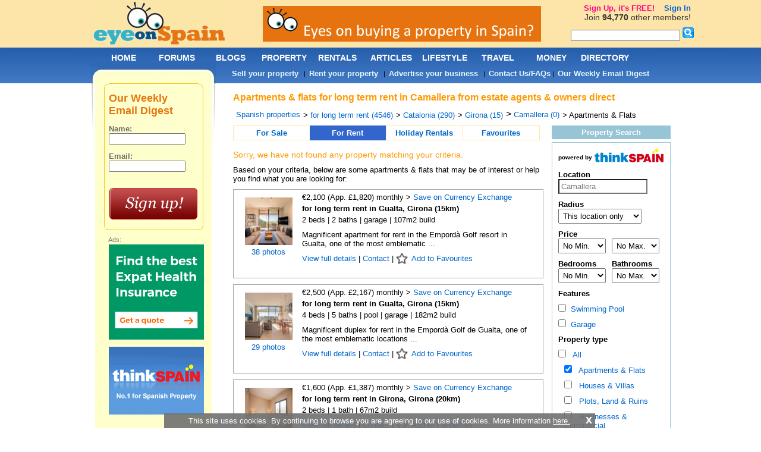

--- FILE ---
content_type: text/html; charset=utf-8
request_url: https://www.eyeonspain.com/spanish-property/for-rent/find-location/girona/camallera/apartments-and-flats
body_size: 22675
content:


<!DOCTYPE html>

<html xmlns="http://www.w3.org/1999/xhtml">
<head lang="en">


<title>Apartments & Flats for rent in Camallera long term rental apartment/flat in Camallera rentals - Eye On Spain</title> 

<meta name="description" content="Apartments and flats for long term rent in Camallera (city/town/village/area) Spain by owners direct and top real estate agents. Find 100,000 private rentals and agency listed properties on Spain's biggest and best online community and web portal, Eye On Spain." />
<meta content="2006-2026 by eyeonspain.com" name="copyright" />
<meta content="Index, Follow" name="robots" />
<meta http-equiv="Content-Type" content="text/html; charset=utf-8" />
<link rel="stylesheet" type="text/css" href="/css/screencommon.css?23082024" />
<link rel="stylesheet" type="text/css" href="/css/screen.css?q=2017110800" />
<link rel="stylesheet" type="text/css" href="/css/Calendar.css" />

<!-- Pull in left side and footer ads -->
<script src="/js/jquery.js" type="text/javascript" charset="utf-8"></script>

<script type='text/javascript'>
  var googletag = googletag || {};
  googletag.cmd = googletag.cmd || [];
  (function() {
    var gads = document.createElement('script');
    gads.async = true;
    gads.type = 'text/javascript';
    var useSSL = 'https:' == document.location.protocol;
    gads.src = (useSSL ? 'https:' : 'http:') + '//www.googletagservices.com/tag/js/gpt.js';
    var node = document.getElementsByTagName('script')[0];
    node.parentNode.insertBefore(gads, node);
  })();
</script>

<script type="text/javascript">
    var twc = twc || [];
    !function() { for (var t = ["init", "identify", "track"], n = function(t) { return function() { twc.push([t].concat(Array.prototype.slice.call(arguments, 0))) } }, e = 0; e < t.length; e++)twc[t[e]] = n(t[e]) }();
    var t = document.createElement("script"); t.type = "text/javascript", t.async = !0, t.src = "https://cdn.thinkwebcontent.com/twcan/v0.32/track.min.js";
    var n = document.getElementsByTagName("script")[0]; n.parentNode.insertBefore(t, n);
    twc.init({ source: "eos" });
    twc.identify({ username: "" })
    
</script>
<!-- Global site tag (gtag.js) - Google Analytics -->
<script async src="https://www.googletagmanager.com/gtag/js?id=UA-92160-1"></script>
<script>
    window.dataLayer = window.dataLayer || [];
    function gtag() { dataLayer.push(arguments); }
    gtag('js', new Date());

    gtag('config', 'UA-92160-1');
</script>


<script type='text/javascript'>
    googletag.cmd.push(function () {
        
                googletag.defineSlot('/1022255/eyeonspain_leftcolumn_top_150x600', [160, 600], 'div-gpt-ad-1460711114669-9de651fd043049e19efff85c43ae2907').addService(googletag.pubads());
                
                googletag.defineSlot('/1022255/eyeonspain_leftcolumn_bottom_160x600', [160, 600], 'div-gpt-ad-1460711114669-33608f535b5049a5a39d9eb5d57ed094').addService(googletag.pubads());
                
                googletag.defineSlot('/1022255/eyeonspain_footer_728x90', [728, 90], 'div-gpt-ad-1460711114669-25aaf0ab185d4946b5159d549787fc11').addService(googletag.pubads());
                
        googletag.pubads().enableSingleRequest();
        googletag.enableServices();
    }); 
    
</script>

    <script type="text/javascript" src='//www.google.com/recaptcha/api.js?hl=en' async defer></script>
<link rel="stylesheet" href="/css/dropit.css" type="text/css" /><title>
	Apartments & Flats for rent in Camallera long term rental apartment/flat in Camallera rentals - Eye On Spain
</title></head>
<body>
    <form name="form1" method="post" action="/spanish-property/for-rent/find-location/girona/camallera/apartments-and-flats" onsubmit="javascript:return WebForm_OnSubmit();" id="form1">
<div>
<input type="hidden" name="ToolkitScriptManager1_HiddenField" id="ToolkitScriptManager1_HiddenField" value="" />
<input type="hidden" name="__EVENTTARGET" id="__EVENTTARGET" value="" />
<input type="hidden" name="__EVENTARGUMENT" id="__EVENTARGUMENT" value="" />
<input type="hidden" name="__VIEWSTATE" id="__VIEWSTATE" value="n+tj2SJUvqwn5Rs4fXMUAGpPfou8dN8ba1rMS8zfRb9iAHYs2GmrAdT16uiGYdut7y5tdTdn4f3QjtAbBgHdk6Buud2nBRz7PJOnPBkbv2IW5ZIqdBuQrj4xd8Kt+ldWDDLZL1p6eXjzY+cdK/XkUkrQu8LXivzHnfq4AytmwlsE5W4mVuB5771ZwgHs53sL8ZAjv5Y3r5L7a6rBCHPeT3JS6ARVS8GzaTLrqFd5qGFzh83OAsQrDFDQ5iSXx0srzeNImX/pLEoQGjwSVe2UOyUccKIN7bS8xsMeqfB3lpYQVjB9wq8tiNEWi1dWIheL6xvB9xVFq7T8fdrh0pOItFUknW2QxZCFx+J1rBFas51PGorGzoRg9Nms/0guUMmHUZPpEZ1jeJUDXJfFCiVWjpPkzU+Mvb3nl9GOu4oPJ2eW3qznwGznzTQSahjTqQC2Ai51mXNRrYDSMDS/GdWPlT02WOStjo4lyVCnw3eplXFadXzWInak3nxlAwz2t3Er1wCCZ+3Ac9UswdlRoVzZ3/ENokIy8W3bAQpTTbdD59esyzMZvzFg9nxy+Nv958Kndq7Y/w4U6EaVP8T+EshZ0G838CghlrCH70jlf58Q6eEq2AxdLF7ofEnM9axr+R4t5SbKDs9gNC6EYMVUl3TKrgR1tlfV3Pi6dojc1phjx9dCJ0bSTaoRC5zlE0V7M2Gl6YDF4WXHyrnmU88Szd/uBpNSNUTJGwTtAV6V3YSH/kkhNYIuEkNdswKY7EVUD6bBM52RxcDDB6AsZmn9SkuDNtHLWyMseLxgvHyIZfvWtho3nwRrgSAkSRcYIVxpWckV50FIzJUmmpMlzFJ8N8GNunhL29Xn18zEtXr/OIzR2dqdMfgr1/[base64]" />
</div>

<script type="text/javascript">
//<![CDATA[
var theForm = document.forms['form1'];
if (!theForm) {
    theForm = document.form1;
}
function __doPostBack(eventTarget, eventArgument) {
    if (!theForm.onsubmit || (theForm.onsubmit() != false)) {
        theForm.__EVENTTARGET.value = eventTarget;
        theForm.__EVENTARGUMENT.value = eventArgument;
        theForm.submit();
    }
}
//]]>
</script>


<script src="/WebResource.axd?d=pynGkmcFUV13He1Qd6_TZLHpzBtno-rmzxONpNPun5TBoOqXSjy021RCbQTrSDapYNHPPEHSwR1zujzoZvZD6Q2&amp;t=637814696020000000" type="text/javascript"></script>


<script src="/ScriptResource.axd?d=nv7asgRUU0tRmHNR2D6t1JxBgw2zHrJBN2dSlzUxABcCD0gx1NwyjP_INAjDaJPa-qn7Wwmfq8qDRGNNHMZQETK4xmSMzHHpTO8JZBr-pTqjiRx0Q67e6hipiGYPmjZHPI66ZnSjXA1N9ZopldMAng2&amp;t=ffffffff866f772c" type="text/javascript"></script>
<script src="/ScriptResource.axd?d=NJmAwtEo3Ipnlaxl6CMhvlBzX6AnRHJQ85KluaYVyAvOBxmRqwh-mGLk5TwmU9e6Jh8_M3IktEJ52bMwyan4xPmROvQ9SPOeofctsZEgBksGbzkOmh_5pp78_GT3e6_oRNnwitY6mQ_YdHPsMTpauMh_TZoZ_8doWJJSPSNTbcI1&amp;t=49337fe8" type="text/javascript"></script>
<script src="/ScriptResource.axd?d=dwY9oWetJoJoVpgL6Zq8OGf6z8kGyyUOwC0rzykqwbCGyTFK8SeGvQl6Uj1DjjL4-aUNd1h4Y7-XPD_RfvTyTYSj4VOxfTXkranOxaC6yVd6yNFvAZMwfZBn43_T_UscUWGokbcpcv3NFFYnVsgOkpZMOWBeHaujzM-73bSy6Ug1&amp;t=49337fe8" type="text/javascript"></script>
<script src="/property/search-results.aspx?_TSM_HiddenField_=ToolkitScriptManager1_HiddenField&amp;_TSM_CombinedScripts_=%3b%3bAjaxControlToolkit%2c+Version%3d1.0.20229.20821%2c+Culture%3dneutral%2c+PublicKeyToken%3d28f01b0e84b6d53e%3aen-US%3ac5c982cc-4942-4683-9b48-c2c58277700f%3ae2e86ef9%3a1df13a87%3a3858419b" type="text/javascript"></script>
<script type="text/javascript">
//<![CDATA[
function WebForm_OnSubmit() {
if (typeof(ValidatorOnSubmit) == "function" && ValidatorOnSubmit() == false) return false;
return true;
}
//]]>
</script>

<div>

	<input type="hidden" name="__VIEWSTATEGENERATOR" id="__VIEWSTATEGENERATOR" value="1EB48127" />
	<input type="hidden" name="__EVENTVALIDATION" id="__EVENTVALIDATION" value="NOzrYhqfaLMH7aFWmgirgvIzodWoMLD6mGCJ7kQFv7PGIY8nYTVmUojt1iKg4RoTNVSFw19d74zK8e8JADrAiulRN5K/bL/BqVawDtKLxd2VsiNj/lBoTaFH3amlTPtfvwK7FZk+gzndMBfuPghJAeb2A3YbyBT3vT6EqHTLOQ6e6ohfSszb4nINgPZ/J6m0FytNAEbsYG5yAR7uQRueKrQogKuPf8aU6gfjvNxa3oz4V1NarfTpJ4LYyKD7K6UxHjZY3Vo6QHJMWNbnHyfCyFc6x1cJ9WRh4pbe49FvsF4Fhgk49bmo+Ic/pEOWWs6nlMgSKGWBr7M8bTuWFW8MtdFs0maiN0VxU7/[base64]/5hbSjKGSTXtNL5PW5ni9drbSmeS8BdWHllfrVyTRTOre5VXnbvKHuey1AMEw/fl+pA/VkB5MFtVeJFIOZ/pQBXvOYzZ23FiFQHww4rVrya7eQ87OS+pT0gCTZe4=" />
</div>
        <script type="text/javascript">
//<![CDATA[
Sys.WebForms.PageRequestManager._initialize('ToolkitScriptManager1', 'form1', [], [], [], 90, '');
//]]>
</script>

        <div id="globalcontainer" class="property-section">
            



<a name="topmenu"></a>

<div id="header">
    <div id="logo">
        <a href="/"></a>
    </div>
    <div id="headerbanner">
        <a target='_blank' rel='nofollow' href='https://www.eyeonspain.com/redirect/out.aspx?id=119'><img border='0' alt='Eyes on buying a property in Spain' src='https://www.eyeonspain.com//Images/Banner/078ced64-2050-4c54-bcf7-f7f616f0e049.gif'></a>
        
    </div>
</div>

            
            <div id="contentcontainer">
                <div id="content">
                    
                        <div id="pnlMessages">
                        </div>
                        <h1>Apartments & flats for long term rent in Camallera from estate agents & owners direct</h1>
                        <div class="property-breadcrumbs clearfix">
                            <div class='breadcrumb'><a href='/spanish-property/for-rent'>Spanish properties</a></div><div class='breadcrumb'>
					<ul class='dd'>
						<li>
							> <a href='/spanish-property/for-rent/find-country/spain/apartments-and-flats'> for long term rent (4546)</a>
							<ul>
								<li><a href='/spanish-property/for-sale/find-country/spain/apartments-and-flats'> for sale (90137)</a></li><li><a href='/spanish-property/for-rent/find-country/spain/apartments-and-flats'> for long term rent (4546)</a></li><li><a href='/spanish-property/for-holiday-rental/find-country/spain/apartments-and-flats'> for holiday rental (505)</a></li>
							</ul>
						</li>
					</ul></div><div class='breadcrumb'>
					<ul class='dd'>
						<li>
							> <a href='/spanish-property/for-rent/find-region/catalonia/apartments-and-flats'> Catalonia (290)</a>
							<ul>
								<li><a href='/spanish-property/for-rent/find-region/andalucia/apartments-and-flats'> Andalucia (1352)</a></li><li><a href='/spanish-property/for-rent/find-region/aragon/apartments-and-flats'> Aragon (1)</a></li><li><a href='/spanish-property/for-rent/find-region/asturias/apartments-and-flats'> Asturias (10)</a></li><li><a href='/spanish-property/for-rent/find-region/balearic-islands/apartments-and-flats'> Balearic Islands (534)</a></li><li><a href='/spanish-property/for-rent/find-region/basque-country/apartments-and-flats'> Basque Country (15)</a></li><li><a href='/spanish-property/for-rent/find-region/canary-islands/apartments-and-flats'> Canary Islands (277)</a></li><li><a href='/spanish-property/for-rent/find-region/cantabria/apartments-and-flats'> Cantabria (14)</a></li><li><a href='/spanish-property/for-rent/find-region/castilla-la-mancha/apartments-and-flats'> Castilla-La Mancha (3)</a></li><li><a href='/spanish-property/for-rent/find-region/castilla-leon/apartments-and-flats'> Castilla-Leon (10)</a></li><li><a href='/spanish-property/for-rent/find-region/catalonia/apartments-and-flats'> Catalonia (290)</a></li><li><a href='/spanish-property/for-rent/find-region/galicia/apartments-and-flats'> Galicia (27)</a></li><li><a href='/spanish-property/for-rent/find-region/madrid/apartments-and-flats'> Madrid (315)</a></li><li><a href='/spanish-property/for-rent/find-region/murcia/apartments-and-flats'> Murcia (197)</a></li><li><a href='/spanish-property/for-rent/find-region/valencia/apartments-and-flats'> Valencia (1500)</a></li>
							</ul>
						</li>
					</ul></div><div class='breadcrumb'>
					<ul class='dd'>
						<li>
							> <a href='/spanish-property/for-rent/find-province/girona/apartments-and-flats'> Girona (15)</a>
							<ul>
								<li><a href='/spanish-property/for-rent/find-province/barcelona/apartments-and-flats'> Barcelona (268)</a></li><li><a href='/spanish-property/for-rent/find-province/girona/apartments-and-flats'> Girona (15)</a></li><li><a href='/spanish-property/for-rent/find-province/tarragona/apartments-and-flats'> Tarragona (7)</a></li>
							</ul>
						</li>
					</ul></div><div class='breadcrumb'> > <a href='/spanish-property/for-rent/find-location/girona/camallera/apartments-and-flats'>Camallera (0)</a></div><div class='breadcrumb breadcrumb-property-type'> > Apartments & Flats </div>
                        </div>
                        <div class="property-listing">
                            <div class="offer-types clearfix">
                                <div class="">
                                    <a href="/spanish-property/for-sale/find-location/girona/camallera/apartments-and-flats">For Sale</a>
                                </div>
                                <div class="active">
                                    <a href="/spanish-property/for-rent/find-location/girona/camallera/apartments-and-flats">For Rent</a>
                                </div>
                                <div class="">
                                    <a href="/spanish-property/for-holiday-rental/find-location/girona/camallera/apartments-and-flats">Holiday Rentals</a>
                                </div>
                                <div class="last ">
                                    <a href="/spanish-property/favourites" data-href="/spanish-property/favourites?search-url=%2fspanish-property%2ffor-rent%2ffind-location%2fgirona%2fcamallera%2fapartments-and-flats">Favourites <span id="fav-count"></span></a>
                                </div>
                            </div>
                            <div class="under-offer-types clearfix">
                                <div class=""></div>
                                <div class="active"></div>
                                <div class=""></div>
                                <div class=""></div>
                            </div>
                            <div class="upper-pager clearfix">
                                <div style="float: left">
                                    
                                </div>
                                
                            </div>
                            
                                <p style="font-size: 14px;color: #FF9900; margin: 10px 0 10px 0;padding: 0;">Sorry, we have not found any property matching your criteria.</p>
                            
                                <p>Based on your criteria, below are some apartments & flats that may be of interest or help you find what you are looking for:</p>
                                
                                <div class="property clearfix">
                                    <div class="left-part">
                                        <div class="image clearfix">
                                        
                                            <a href="/property/redirectproperty/for-rent/9400556" target="_blank" rel="nofollow,noindex">
                                                <img loading="lazy" src="//cdn.thinkwebcontent.com/property/26104/9400556/20251120021714/w1040h693/s120x90/x-267227665.jpg" width="80" height="80" />
                                            </a>
                                        
                                            <br />
                                            
                                                <p><a href="/property/redirectproperty/for-rent/9400556" target="_blank" rel="nofollow,noindex">38 photos</a></p>
                                            
                                        </div>
                                    </div>
                                    <div class="right-part">
                                        <div class="price clearfix">
                                            €2,100 (App. £1,820) monthly
                                             
                                            > <a href="https://www.eyeonspain.com/redirect/out.aspx?id=133" target="_blank" rel="nofollow,noindex">Save on Currency Exchange</a> 
                                            
                                        </div>
                                        <div class="summary clearfix">
                                            <a href="/property/redirectproperty/for-rent/9400556" target="_blank" rel="nofollow,noindex"> for long term rent in Gualta, Girona (15km)</a>
                                        </div>
                                        <div class="description">
                                            <p>2 beds | 2 baths | garage | 107m2 build</p>
                                            <p>Magnificent apartment for rent in the Empordà Golf resort in Gualta, one of the most emblematic ...</p>
                                            <p class="summary-actions">
                                                <a href="/property/redirectproperty/for-rent/9400556" target="_blank" rel="nofollow,noindex">View full details </a>
                                                | <a href="/property/redirectproperty/for-rent/9400556" target="_blank" rel="nofollow,noindex">Contact</a>
                                                | <a class="favourite" href="#" data-propid="9400556">Add to Favourites</a>
                                            </p>
                                        </div>
                                    </div>
                                </div>
                                
                                <div class="property clearfix">
                                    <div class="left-part">
                                        <div class="image clearfix">
                                        
                                            <a href="/property/redirectproperty/for-rent/9451806" target="_blank" rel="nofollow,noindex">
                                                <img loading="lazy" src="//cdn.thinkwebcontent.com/property/26104/9451806/20251213021631/w1040h693/s120x90/x-268854206.jpg" width="80" height="80" />
                                            </a>
                                        
                                            <br />
                                            
                                                <p><a href="/property/redirectproperty/for-rent/9451806" target="_blank" rel="nofollow,noindex">29 photos</a></p>
                                            
                                        </div>
                                    </div>
                                    <div class="right-part">
                                        <div class="price clearfix">
                                            €2,500 (App. £2,167) monthly
                                             
                                            > <a href="https://www.eyeonspain.com/redirect/out.aspx?id=133" target="_blank" rel="nofollow,noindex">Save on Currency Exchange</a> 
                                            
                                        </div>
                                        <div class="summary clearfix">
                                            <a href="/property/redirectproperty/for-rent/9451806" target="_blank" rel="nofollow,noindex"> for long term rent in Gualta, Girona (15km)</a>
                                        </div>
                                        <div class="description">
                                            <p>4 beds | 5 baths | pool | garage | 182m2 build</p>
                                            <p>Magnificent duplex for rent in the Empordà Golf de Gualta, one of the most emblematic locations ...</p>
                                            <p class="summary-actions">
                                                <a href="/property/redirectproperty/for-rent/9451806" target="_blank" rel="nofollow,noindex">View full details </a>
                                                | <a href="/property/redirectproperty/for-rent/9451806" target="_blank" rel="nofollow,noindex">Contact</a>
                                                | <a class="favourite" href="#" data-propid="9451806">Add to Favourites</a>
                                            </p>
                                        </div>
                                    </div>
                                </div>
                                
                                <div class="property clearfix">
                                    <div class="left-part">
                                        <div class="image clearfix">
                                        
                                            <a href="/property/redirectproperty/for-rent/9483988" target="_blank" rel="nofollow,noindex">
                                                <img loading="lazy" src="//cdn.thinkwebcontent.com/property/39478/9483988/20260102105427/w1800h1200/s120x90/x-269857969.jpg" width="80" height="80" />
                                            </a>
                                        
                                            <br />
                                            
                                                <p><a href="/property/redirectproperty/for-rent/9483988" target="_blank" rel="nofollow,noindex">20 photos</a></p>
                                            
                                        </div>
                                    </div>
                                    <div class="right-part">
                                        <div class="price clearfix">
                                            €1,600 (App. £1,387) monthly
                                             
                                            > <a href="https://www.eyeonspain.com/redirect/out.aspx?id=133" target="_blank" rel="nofollow,noindex">Save on Currency Exchange</a> 
                                            
                                        </div>
                                        <div class="summary clearfix">
                                            <a href="/property/redirectproperty/for-rent/9483988" target="_blank" rel="nofollow,noindex"> for long term rent in Girona, Girona (20km)</a>
                                        </div>
                                        <div class="description">
                                            <p>2 beds | 1 bath | 67m2 build</p>
                                            <p></p>
                                            <p class="summary-actions">
                                                <a href="/property/redirectproperty/for-rent/9483988" target="_blank" rel="nofollow,noindex">View full details </a>
                                                | <a href="/property/redirectproperty/for-rent/9483988" target="_blank" rel="nofollow,noindex">Contact</a>
                                                | <a class="favourite" href="#" data-propid="9483988">Add to Favourites</a>
                                            </p>
                                        </div>
                                    </div>
                                </div>
                                
                                <div class="property clearfix">
                                    <div class="left-part">
                                        <div class="image clearfix">
                                        
                                            <a href="/property/redirectproperty/for-rent/9483994" target="_blank" rel="nofollow,noindex">
                                                <img loading="lazy" src="//cdn.thinkwebcontent.com/property/39478/9483994/20260102105436/w1500h1000/s120x90/x-269858114.jpg" width="80" height="80" />
                                            </a>
                                        
                                            <br />
                                            
                                                <p><a href="/property/redirectproperty/for-rent/9483994" target="_blank" rel="nofollow,noindex">24 photos</a></p>
                                            
                                        </div>
                                    </div>
                                    <div class="right-part">
                                        <div class="price clearfix">
                                            €1,800 (App. £1,560) monthly
                                             
                                            > <a href="https://www.eyeonspain.com/redirect/out.aspx?id=133" target="_blank" rel="nofollow,noindex">Save on Currency Exchange</a> 
                                            
                                        </div>
                                        <div class="summary clearfix">
                                            <a href="/property/redirectproperty/for-rent/9483994" target="_blank" rel="nofollow,noindex"> for long term rent in Girona, Girona (20km)</a>
                                        </div>
                                        <div class="description">
                                            <p>2 beds | 1 bath | 96m2 build</p>
                                            <p>Barri Vell - Girona. Seasonal rental (Seasonal rental of housing). Available for seasonal ...</p>
                                            <p class="summary-actions">
                                                <a href="/property/redirectproperty/for-rent/9483994" target="_blank" rel="nofollow,noindex">View full details </a>
                                                | <a href="/property/redirectproperty/for-rent/9483994" target="_blank" rel="nofollow,noindex">Contact</a>
                                                | <a class="favourite" href="#" data-propid="9483994">Add to Favourites</a>
                                            </p>
                                        </div>
                                    </div>
                                </div>
                                
                                <div class="property clearfix">
                                    <div class="left-part">
                                        <div class="image clearfix">
                                        
                                            <a href="/property/redirectproperty/for-rent/9483995" target="_blank" rel="nofollow,noindex">
                                                <img loading="lazy" src="//cdn.thinkwebcontent.com/property/39478/9483995/20260102105437/w1500h1000/s120x90/x-269858138.jpg" width="80" height="80" />
                                            </a>
                                        
                                            <br />
                                            
                                                <p><a href="/property/redirectproperty/for-rent/9483995" target="_blank" rel="nofollow,noindex">18 photos</a></p>
                                            
                                        </div>
                                    </div>
                                    <div class="right-part">
                                        <div class="price clearfix">
                                            €1,500 (App. £1,300) monthly
                                             
                                            > <a href="https://www.eyeonspain.com/redirect/out.aspx?id=133" target="_blank" rel="nofollow,noindex">Save on Currency Exchange</a> 
                                            
                                        </div>
                                        <div class="summary clearfix">
                                            <a href="/property/redirectproperty/for-rent/9483995" target="_blank" rel="nofollow,noindex"> for long term rent in Girona, Girona (20km)</a>
                                        </div>
                                        <div class="description">
                                            <p>2 beds | 1 bath | garage | 64m2 build</p>
                                            <p>Eixample Sud - Girona. Seasonal rental (Seasonal rental of housing). Available for seasonal ...</p>
                                            <p class="summary-actions">
                                                <a href="/property/redirectproperty/for-rent/9483995" target="_blank" rel="nofollow,noindex">View full details </a>
                                                | <a href="/property/redirectproperty/for-rent/9483995" target="_blank" rel="nofollow,noindex">Contact</a>
                                                | <a class="favourite" href="#" data-propid="9483995">Add to Favourites</a>
                                            </p>
                                        </div>
                                    </div>
                                </div>
                                
                                <div class="property clearfix">
                                    <div class="left-part">
                                        <div class="image clearfix">
                                        
                                            <a href="/property/redirectproperty/for-rent/9483975" target="_blank" rel="nofollow,noindex">
                                                <img loading="lazy" src="//cdn.thinkwebcontent.com/property/39478/9483975/20260102105337/w1920h1279/s120x90/x-269857407.jpg" width="80" height="80" />
                                            </a>
                                        
                                            <br />
                                            
                                                <p><a href="/property/redirectproperty/for-rent/9483975" target="_blank" rel="nofollow,noindex">36 photos</a></p>
                                            
                                        </div>
                                    </div>
                                    <div class="right-part">
                                        <div class="price clearfix">
                                            €1,500 (App. £1,300) monthly
                                             
                                            > <a href="https://www.eyeonspain.com/redirect/out.aspx?id=133" target="_blank" rel="nofollow,noindex">Save on Currency Exchange</a> 
                                            
                                        </div>
                                        <div class="summary clearfix">
                                            <a href="/property/redirectproperty/for-rent/9483975" target="_blank" rel="nofollow,noindex"> for long term rent in Girona, Girona (20km)</a>
                                        </div>
                                        <div class="description">
                                            <p>2 beds | 1 bath | 156m2 build</p>
                                            <p></p>
                                            <p class="summary-actions">
                                                <a href="/property/redirectproperty/for-rent/9483975" target="_blank" rel="nofollow,noindex">View full details </a>
                                                | <a href="/property/redirectproperty/for-rent/9483975" target="_blank" rel="nofollow,noindex">Contact</a>
                                                | <a class="favourite" href="#" data-propid="9483975">Add to Favourites</a>
                                            </p>
                                        </div>
                                    </div>
                                </div>
                                
                                <div class="property clearfix">
                                    <div class="left-part">
                                        <div class="image clearfix">
                                        
                                            <a href="/property/redirectproperty/for-rent/9350207" target="_blank" rel="nofollow,noindex">
                                                <img loading="lazy" src="//cdn.thinkwebcontent.com/property/15010/9350207/20251030132142/w1280h850/s120x90/x-265714806.jpg" width="80" height="80" />
                                            </a>
                                        
                                            <br />
                                            
                                                <p><a href="/property/redirectproperty/for-rent/9350207" target="_blank" rel="nofollow,noindex">11 photos</a></p>
                                            
                                        </div>
                                    </div>
                                    <div class="right-part">
                                        <div class="price clearfix">
                                            €1,200 (App. £1,040) monthly
                                             
                                            > <a href="https://www.eyeonspain.com/redirect/out.aspx?id=133" target="_blank" rel="nofollow,noindex">Save on Currency Exchange</a> 
                                            
                                        </div>
                                        <div class="summary clearfix">
                                            <a href="/property/redirectproperty/for-rent/9350207" target="_blank" rel="nofollow,noindex"> for long term rent in L'Estartit, Girona (21km)</a>
                                        </div>
                                        <div class="description">
                                            <p>3 beds | 2 baths | 100m2 build</p>
                                            <p></p>
                                            <p class="summary-actions">
                                                <a href="/property/redirectproperty/for-rent/9350207" target="_blank" rel="nofollow,noindex">View full details </a>
                                                | <a href="/property/redirectproperty/for-rent/9350207" target="_blank" rel="nofollow,noindex">Contact</a>
                                                | <a class="favourite" href="#" data-propid="9350207">Add to Favourites</a>
                                            </p>
                                        </div>
                                    </div>
                                </div>
                                
                                <div class="property clearfix">
                                    <div class="left-part">
                                        <div class="image clearfix">
                                        
                                            <a href="/property/redirectproperty/for-rent/8937246" target="_blank" rel="nofollow,noindex">
                                                <img loading="lazy" src="//cdn.thinkwebcontent.com/property/29730/8937246/20250417033604/w1200h674/s120x90/x-251775195.jpg" width="80" height="80" />
                                            </a>
                                        
                                            <br />
                                            
                                                <p><a href="/property/redirectproperty/for-rent/8937246" target="_blank" rel="nofollow,noindex">29 photos</a></p>
                                            
                                        </div>
                                    </div>
                                    <div class="right-part">
                                        <div class="price clearfix">
                                            €1,100 (App. £953) monthly
                                             
                                            > <a href="https://www.eyeonspain.com/redirect/out.aspx?id=133" target="_blank" rel="nofollow,noindex">Save on Currency Exchange</a> 
                                            
                                        </div>
                                        <div class="summary clearfix">
                                            <a href="/property/redirectproperty/for-rent/8937246" target="_blank" rel="nofollow,noindex"> for long term rent in Pals, Girona (23km)</a>
                                        </div>
                                        <div class="description">
                                            <p>2 beds | 1 bath | garage | 56m2 build</p>
                                            <p>Playa del Racó Out of season rental This charming beachfront apartment in Begur, Spain. This ...</p>
                                            <p class="summary-actions">
                                                <a href="/property/redirectproperty/for-rent/8937246" target="_blank" rel="nofollow,noindex">View full details </a>
                                                | <a href="/property/redirectproperty/for-rent/8937246" target="_blank" rel="nofollow,noindex">Contact</a>
                                                | <a class="favourite" href="#" data-propid="8937246">Add to Favourites</a>
                                            </p>
                                        </div>
                                    </div>
                                </div>
                                
                                <div class="property clearfix">
                                    <div class="left-part">
                                        <div class="image clearfix">
                                        
                                            <a href="/property/redirectproperty/for-rent/9051675" target="_blank" rel="nofollow,noindex">
                                                <img loading="lazy" src="//cdn.thinkwebcontent.com/property/38284/9051675/20250612092544/w1920h1200/s120x90/x-255241201.jpg" width="80" height="80" />
                                            </a>
                                        
                                            <br />
                                            
                                                <p><a href="/property/redirectproperty/for-rent/9051675" target="_blank" rel="nofollow,noindex">28 photos</a></p>
                                            
                                        </div>
                                    </div>
                                    <div class="right-part">
                                        <div class="price clearfix">
                                            €4,000 (App. £3,468) monthly
                                             
                                            > <a href="https://www.eyeonspain.com/redirect/out.aspx?id=133" target="_blank" rel="nofollow,noindex">Save on Currency Exchange</a> 
                                            
                                        </div>
                                        <div class="summary clearfix">
                                            <a href="/property/redirectproperty/for-rent/9051675" target="_blank" rel="nofollow,noindex"> for long term rent in Begur, Girona (28km)</a>
                                        </div>
                                        <div class="description">
                                            <p>3 beds | 2 baths | pool | garage | 101m2 build</p>
                                            <p></p>
                                            <p class="summary-actions">
                                                <a href="/property/redirectproperty/for-rent/9051675" target="_blank" rel="nofollow,noindex">View full details </a>
                                                | <a href="/property/redirectproperty/for-rent/9051675" target="_blank" rel="nofollow,noindex">Contact</a>
                                                | <a class="favourite" href="#" data-propid="9051675">Add to Favourites</a>
                                            </p>
                                        </div>
                                    </div>
                                </div>
                                
                                <div class="property clearfix">
                                    <div class="left-part">
                                        <div class="image clearfix">
                                        
                                            <a href="/property/redirectproperty/for-rent/9414552" target="_blank" rel="nofollow,noindex">
                                                <img loading="lazy" src="//cdn.thinkwebcontent.com/property/38761/9414552/20251126102029/w1936h1291/s120x90/x-267679085.jpg" width="80" height="80" />
                                            </a>
                                        
                                            <br />
                                            
                                                <p><a href="/property/redirectproperty/for-rent/9414552" target="_blank" rel="nofollow,noindex">14 photos</a></p>
                                            
                                        </div>
                                    </div>
                                    <div class="right-part">
                                        <div class="price clearfix">
                                            €1,830 (App. £1,586) monthly
                                             
                                            > <a href="https://www.eyeonspain.com/redirect/out.aspx?id=133" target="_blank" rel="nofollow,noindex">Save on Currency Exchange</a> 
                                            
                                        </div>
                                        <div class="summary clearfix">
                                            <a href="/property/redirectproperty/for-rent/9414552" target="_blank" rel="nofollow,noindex"> for long term rent in Palafrugell, Girona (28km)</a>
                                        </div>
                                        <div class="description">
                                            <p>3 beds | 3 baths | garage | 100m2 build</p>
                                            <p></p>
                                            <p class="summary-actions">
                                                <a href="/property/redirectproperty/for-rent/9414552" target="_blank" rel="nofollow,noindex">View full details </a>
                                                | <a href="/property/redirectproperty/for-rent/9414552" target="_blank" rel="nofollow,noindex">Contact</a>
                                                | <a class="favourite" href="#" data-propid="9414552">Add to Favourites</a>
                                            </p>
                                        </div>
                                    </div>
                                </div>
                                
                        </div>
                        <div class="property-search-panel">
                            <div class="search-header clearfix">
                                Property Search
                            </div>
                            <div class="search-content clearfix">
                                <div class="clearfix">
                                    <span style="font-size: 12px; font-weight: bold"><sup>powered by</sup></span>
                                    <img src="/Images/thinkspain-logo-blue.png" style="width:116px" />
                                </div>
                                <div class="form-controls clearfix">
                                    <label for="location">Location</label>
                                    <br />
                                    <input name="location" type="text" id="location" placeholder="Camallera" />
                                    <input name="locationId" type="hidden" id="locationId" value="town:9260" />
                                    <input name="locationName" type="hidden" id="locationName" value="Camallera" />
                                    <input name="parentName" type="hidden" id="parentName" value="Girona" />
                                    <input name="slugName" type="hidden" id="slugName" value="camallera" />
                                </div>
                                
                                <div class="form-controls clearfix">
                                    <label for="radius">Radius</label>
                                    <br />
                                    <select name="radius" id="radius">
	<option value="">This location only</option>
	<option value="1">Within 1 km</option>
	<option value="2">Within 2 km</option>
	<option value="5">Within 5 km</option>
	<option value="10">Within 10 km</option>
	<option value="20">Within 20 km</option>
	<option value="30">Within 30 km</option>
	<option value="40">Within 40 km</option>
	<option value="50">Within 50 km</option>
	<option value="100">Within 100 km</option>
</select>
                                </div>
                                
                                <div class="form-controls clearfix">
                                    <label for="minprice">Price</label>
                                    <br />
                                    <select name="minprice" id="minprice" class="short">
	<option value="">No Min.</option>
	<option value="100">100</option>
	<option value="200">200</option>
	<option value="300">300</option>
	<option value="400">400</option>
	<option value="500">500</option>
	<option value="600">600</option>
	<option value="700">700</option>
	<option value="800">800</option>
	<option value="900">900</option>
	<option value="1000">1,000</option>
	<option value="1500">1,500</option>
	<option value="2000">2,000</option>
	<option value="2500">2,500</option>
	<option value="3000">3,000</option>
</select>
                                    <select name="maxprice" id="maxprice" class="short" style="margin-left: 10px">
	<option value="">No Max.</option>
	<option value="100">100</option>
	<option value="200">200</option>
	<option value="300">300</option>
	<option value="400">400</option>
	<option value="500">500</option>
	<option value="600">600</option>
	<option value="700">700</option>
	<option value="800">800</option>
	<option value="900">900</option>
	<option value="1000">1,000</option>
	<option value="1500">1,500</option>
	<option value="2000">2,000</option>
	<option value="2500">2,500</option>
	<option value="3000">3,000</option>
</select>
                                </div>
                                <div class="form-controls clearfix">
                                    <div class="short">
                                        <label for="bedrooms">Bedrooms</label>
                                        <br />
                                        <select name="bedrooms" id="bedrooms" class="short">
	<option value="">No Min.</option>
	<option value="1">1</option>
	<option value="1+">1 or more</option>
	<option value="2">2</option>
	<option value="2+">2 or more</option>
	<option value="3">3</option>
	<option value="3+">3 or more</option>
	<option value="4">4</option>
	<option value="4+">4 or more</option>
	<option value="5">5</option>
	<option value="5+">5 or more</option>
	<option value="6">6</option>
	<option value="6+">6 or more</option>
</select>
                                    </div>
                                    <div class="short" style="margin-left: 10px">
                                        <label for="bathrooms">Bathrooms</label>
                                        <br />
                                        <select name="bathrooms" id="bathrooms" class="short">
	<option value="">No Max.</option>
	<option value="1">1</option>
	<option value="1+">1 or more</option>
	<option value="2">2</option>
	<option value="2+">2 or more</option>
	<option value="3">3</option>
	<option value="3+">3 or more</option>
	<option value="4">4</option>
	<option value="4+">4 or more</option>
	<option value="5">5</option>
	<option value="5+">5 or more</option>
	<option value="6">6</option>
	<option value="6+">6 or more</option>
</select>
                                    </div>
                                </div>
                                <div class="form-controls clearfix features">
                                    <p><label style="font-weight: bold">Features</label></p>
                                    <p>
                                        <label class="sel">
                                            <input  class="checkbox" type="checkbox" value="swimmingpool" />&nbsp;&nbsp;Swimming Pool </label>
                                    </p>
                                    <p>
                                        <label class="sel">
                                            <input  class="checkbox" type="checkbox" value="garage" />&nbsp;&nbsp;Garage </label>
                                    </p>
                                </div>
                                <div class="form-controls clearfix property-types">
                                    <p><label style="font-weight: bold">Property type</label></p>
                                    <p>
                                        <label>
                                            <input  class="checkbox" type="checkbox" value="all-types" />
                                            <a href="/spanish-property/for-rent/find-location/girona/camallera/all-types"
                                                class="np-link">&nbsp;&nbsp;All 
                                            </a>
                                        </label>
                                    </p>
                                    <div style="margin-left: 10px">
                                        
                                        <p>
                                            <label>
                                                <input checked='checked' class="checkbox" type="checkbox" value="apartments-and-flats" />
                                                <a href="/spanish-property/for-rent/find-location/girona/camallera/apartments-and-flats"
                                                    class="np-link">&nbsp;&nbsp;Apartments & Flats 
                                                </a>
                                            </label>
                                        </p>
                                        
                                        <p>
                                            <label>
                                                <input  class="checkbox" type="checkbox" value="houses-and-villas" />
                                                <a href="/spanish-property/for-rent/find-location/girona/camallera/houses-and-villas"
                                                    class="np-link">&nbsp;&nbsp;Houses & Villas 
                                                </a>
                                            </label>
                                        </p>
                                        
                                        <p>
                                            <label>
                                                <input  class="checkbox" type="checkbox" value="plots-land-and-ruins" />
                                                <a href="/spanish-property/for-rent/find-location/girona/camallera/plots-land-and-ruins"
                                                    class="np-link">&nbsp;&nbsp;Plots, Land & Ruins 
                                                </a>
                                            </label>
                                        </p>
                                        
                                        <p>
                                            <label>
                                                <input  class="checkbox" type="checkbox" value="businesses-and-commercial" />
                                                <a href="/spanish-property/for-rent/find-location/girona/camallera/businesses-and-commercial"
                                                    class="np-link">&nbsp;&nbsp;Businesses & Commercial 
                                                </a>
                                            </label>
                                        </p>
                                        
                                        <p>
                                            <label>
                                                <input  class="checkbox" type="checkbox" value="mobile-and-log-homes" />
                                                <a href="/spanish-property/for-rent/find-location/girona/camallera/mobile-and-log-homes"
                                                    class="np-link">&nbsp;&nbsp;Mobile & Log Homes 
                                                </a>
                                            </label>
                                        </p>
                                        
                                        <p>
                                            <label>
                                                <input  class="checkbox" type="checkbox" value="garages-and-parking" />
                                                <a href="/spanish-property/for-rent/find-location/girona/camallera/garages-and-parking"
                                                    class="np-link">&nbsp;&nbsp;Garages & Parking 
                                                </a>
                                            </label>
                                        </p>
                                        
                                    </div>
                                </div>
                                <div class="side-links">
                                
                                <div class="form-controls clearfix nearby-towns">
                                    <p><label>Other nearby locations</label></p>
                                    
                                    <p><a href="/spanish-property/for-rent/find-location/girona/saus/apartments-and-flats">Saus </a> 2 km</p>
                                    
                                    <p><a href="/spanish-property/for-rent/find-location/girona/saus-camallera-i-llampaies/apartments-and-flats">Saus, Camallera i Llampaies </a> 2 km</p>
                                    
                                    <p><a href="/spanish-property/for-rent/find-location/girona/vilaur/apartments-and-flats">Vilaür </a> 2 km</p>
                                    
                                    <p><a href="/spanish-property/for-rent/find-location/girona/llampaies/apartments-and-flats">Llampaies </a> 2 km</p>
                                    
                                    <p><a href="/spanish-property/for-rent/find-location/girona/gauses/apartments-and-flats">Gaüses </a> 3 km</p>
                                    
                                    <p><a href="/spanish-property/for-rent/find-location/girona/vilopriu/apartments-and-flats">Vilopriu </a> 3 km</p>
                                    
                                    <p><a href="/spanish-property/for-rent/find-location/girona/viladasens/apartments-and-flats">Viladasens </a> 4 km</p>
                                    
                                    <p><a href="/spanish-property/for-rent/find-location/girona/sant-mori/apartments-and-flats">Sant Mori </a> 4 km</p>
                                    
                                    <p><a href="/spanish-property/for-rent/find-location/girona/calabuig/apartments-and-flats">Calabuig </a> 4 km</p>
                                    
                                    <p><a href="/spanish-property/for-rent/find-location/girona/orriols/apartments-and-flats">Orriols </a> 5 km</p>
                                    
                                    <p><a href="/spanish-property/for-rent/find-location/girona/colomers/apartments-and-flats">Colomers </a> 5 km</p>
                                    
                                    <p><a href="/spanish-property/for-rent/find-location/girona/arenys-d-emporda/apartments-and-flats">Arenys d'Empordà </a> 5 km</p>
                                    
                                    <p><a href="/spanish-property/for-rent/find-location/girona/garrigoles/apartments-and-flats">Garrigoles </a> 5 km</p>
                                    
                                    <p><a href="/spanish-property/for-rent/find-location/girona/fellines/apartments-and-flats">Fellines </a> 6 km</p>
                                    
                                    <p><a href="/spanish-property/for-rent/find-location/girona/sant-jordi-desvalls/apartments-and-flats">Sant Jordi Desvalls </a> 6 km</p>
                                    
                                    <p><a href="/spanish-property/for-rent/find-location/girona/bascara/apartments-and-flats">Bàscara </a> 6 km</p>
                                    
                                    <p><a href="/spanish-property/for-rent/find-location/girona/ventallo/apartments-and-flats">Ventalló </a> 6 km</p>
                                    
                                    <p><a href="/spanish-property/for-rent/find-location/girona/palau-de-santa-eulalia/apartments-and-flats">Palau de Santa Eulàlia </a> 6 km</p>
                                    
                                    <p><a href="/spanish-property/for-rent/find-location/girona/sant-miquel-de-fluvia/apartments-and-flats">Sant Miquel de Fluvià </a> 6 km</p>
                                    
                                    <p><a href="/spanish-property/for-rent/find-location/girona/vilademuls/apartments-and-flats">Vilademuls </a> 7 km</p>
                                    
                                    <p><a href="/spanish-property/for-rent/find-location/girona/jafre/apartments-and-flats">Jafre </a> 7 km</p>
                                    
                                    <p><a href="/spanish-property/for-rent/find-location/girona/romanya-d-emporda/apartments-and-flats">Romanya d'Emporda </a> 7 km</p>
                                    
                                    <p><a href="/spanish-property/for-rent/find-location/girona/sant-tomas-de-fluvia/apartments-and-flats">Sant Tomàs de Fluvià </a> 8 km</p>
                                    
                                    <p><a href="/spanish-property/for-rent/find-location/girona/cervia-de-ter/apartments-and-flats">Cervià de Ter </a> 8 km</p>
                                    
                                    <p><a href="/spanish-property/for-rent/find-location/girona/vilafreser/apartments-and-flats">Vilafreser </a> 8 km</p>
                                    
                                    <p><a href="/spanish-property/for-rent/find-location/girona/garrigas/apartments-and-flats">Garrigàs </a> 8 km</p>
                                    
                                    <p><a href="/spanish-property/for-rent/find-location/girona/pontos/apartments-and-flats">Pontós </a> 8 km</p>
                                    
                                    <p><a href="/spanish-property/for-rent/find-location/girona/flaca/apartments-and-flats">Flaçà </a> 8 km</p>
                                    
                                    <p><a href="/spanish-property/for-rent/find-location/girona/sant-joan-de-mollet/apartments-and-flats">Sant Joan de Mollet </a> 9 km</p>
                                    
                                    <p><a href="/spanish-property/for-rent/find-location/girona/torroella-de-fluvia/apartments-and-flats">Torroella de Fluvià </a> 9 km</p>
                                    
                                    <p><a href="/spanish-property/for-rent/find-location/girona/la-tallada-d-emporda/apartments-and-flats">La Tallada d'Empordà </a> 9 km</p>
                                    
                                    <p><a href="/spanish-property/for-rent/find-location/girona/viladamat/apartments-and-flats">Viladamat </a> 9 km</p>
                                    
                                    <p><a href="/spanish-property/for-rent/find-location/girona/foixa/apartments-and-flats">Foixà </a> 10 km</p>
                                    
                                    <p><a href="/spanish-property/for-rent/find-location/girona/orfes/apartments-and-flats">Orfes </a> 10 km</p>
                                    
                                    <p><a href="/spanish-property/for-rent/find-location/girona/verges/apartments-and-flats">Verges </a> 10 km</p>
                                    
                                    <p><a href="/spanish-property/for-rent/find-location/girona/bordils/apartments-and-flats">Bordils </a> 10 km</p>
                                    
                                    <p><a href="/spanish-property/for-rent/find-location/girona/siurana/apartments-and-flats">Siurana </a> 10 km</p>
                                    
                                    <p><a href="/spanish-property/for-rent/find-location/girona/vilacolum/apartments-and-flats">Vilacolum </a> 10 km</p>
                                    
                                    <p><a href="/spanish-property/for-rent/find-location/girona/vilamalla/apartments-and-flats">Vilamalla </a> 10 km</p>
                                    
                                    <p><a href="/spanish-property/for-rent/find-location/girona/albons/apartments-and-flats">Albons </a> 10 km</p>
                                    
                                    <p><a href="/spanish-property/for-rent/find-location/girona/l-armentera/apartments-and-flats">L'Armentera </a> 11 km</p>
                                    
                                    <p><a href="/spanish-property/for-rent/find-location/girona/ultramort/apartments-and-flats">Ultramort </a> 11 km</p>
                                    
                                    <p><a href="/spanish-property/for-rent/find-location/girona/borrassa/apartments-and-flats">Borrassà </a> 11 km</p>
                                    
                                    <p><a href="/spanish-property/for-rent/find-location/girona/vilamacolum/apartments-and-flats">Vilamacolum </a> 11 km</p>
                                    
                                    <p><a href="/spanish-property/for-rent/find-location/girona/la-pera/apartments-and-flats">La Pera </a> 11 km</p>
                                    
                                    <p><a href="/spanish-property/for-rent/find-location/girona/medinya/apartments-and-flats">Medinya </a> 11 km</p>
                                    
                                    <p><a href="/spanish-property/for-rent/find-location/girona/ordis/apartments-and-flats">Ordis </a> 11 km</p>
                                    
                                    <p><a href="/spanish-property/for-rent/find-location/girona/sant-marti-vell/apartments-and-flats">Sant Martí Vell </a> 12 km</p>
                                    
                                    <p><a href="/spanish-property/for-rent/find-location/girona/bellcaire-d-emporda/apartments-and-flats">Bellcaire d'Empordà </a> 12 km</p>
                                    
                                    <p><a href="/spanish-property/for-rent/find-location/girona/rupia/apartments-and-flats">Rupià </a> 12 km</p>
                                    
                                    <p><a href="/spanish-property/for-rent/find-location/girona/pubol/apartments-and-flats">Púbol </a> 12 km</p>
                                    
                                    <p><a href="/spanish-property/for-rent/find-location/girona/sant-pere-pescador/apartments-and-flats">Sant Pere Pescador </a> 12 km</p>
                                    
                                    <p><a href="/spanish-property/for-rent/find-location/girona/santa-llogaia-d-alguema/apartments-and-flats">Santa Llogaia d'Alguema </a> 12 km</p>
                                    
                                    <p><a href="/spanish-property/for-rent/find-location/girona/parlava/apartments-and-flats">Parlavà </a> 12 km</p>
                                    
                                    <p><a href="/spanish-property/for-rent/find-location/girona/empuries/apartments-and-flats">Empúries </a> 12 km</p>
                                    
                                    <p><a href="/spanish-property/for-rent/find-location/girona/cornella-del-terri/apartments-and-flats">Cornellà del Terri </a> 13 km</p>
                                    
                                    <p><a href="/spanish-property/for-rent/find-location/girona/celra/apartments-and-flats">Celrà </a> 13 km</p>
                                    
                                    <p><a href="/spanish-property/for-rent/find-location/girona/juia/apartments-and-flats">Juià </a> 13 km</p>
                                    
                                    <p><a href="/spanish-property/for-rent/find-location/girona/riumors/apartments-and-flats">Riumors </a> 13 km</p>
                                    
                                    <p><a href="/spanish-property/for-rent/find-location/girona/fonolleres/apartments-and-flats">Fonolleres </a> 13 km</p>
                                    
                                    <p><a href="/spanish-property/for-rent/find-location/girona/sant-julia-de-ramis/apartments-and-flats">Sant Julià de Ramis </a> 14 km</p>
                                    
                                    <p><a href="/spanish-property/for-rent/find-location/girona/navata/apartments-and-flats">Navata </a> 14 km</p>
                                    
                                    <p><a href="/spanish-property/for-rent/find-location/girona/serra-de-daro/apartments-and-flats">Serra de Daró </a> 14 km</p>
                                    
                                    <p><a href="/spanish-property/for-rent/find-location/girona/l-escala/apartments-and-flats">L'Escala </a> 14 km</p>
                                    
                                    <p><a href="/spanish-property/for-rent/find-location/girona/vilafant/apartments-and-flats">Vilafant </a> 14 km</p>
                                    
                                    <p><a href="/spanish-property/for-rent/find-location/girona/palol-de-revardit/apartments-and-flats">Palol de Revardit </a> 14 km</p>
                                    
                                    <p><a href="/spanish-property/for-rent/find-location/girona/el-far-d-emporda/apartments-and-flats">El Far d'Empordà </a> 14 km</p>
                                    
                                    <p><a href="/spanish-property/for-rent/find-location/girona/avinyonet-de-puigventos/apartments-and-flats">Avinyonet de Puigventós </a> 14 km</p>
                                    
                                    <p><a href="/spanish-property/for-rent/find-location/girona/madremanya/apartments-and-flats">Madremanya </a> 14 km</p>
                                    
                                    <p><a href="/spanish-property/for-rent/find-location/girona/esponella/apartments-and-flats">Esponellà </a> 14 km</p>
                                    
                                    <p><a href="/spanish-property/for-rent/find-location/girona/ulla/apartments-and-flats">Ullà </a> 15 km</p>
                                    
                                    <p><a href="/spanish-property/for-rent/find-location/girona/casavells/apartments-and-flats">Casavells </a> 15 km</p>
                                    
                                    <p><a href="/spanish-property/for-rent/find-location/girona/millars/apartments-and-flats">Millars </a> 15 km</p>
                                    
                                    <p><a href="/spanish-property/for-rent/find-location/girona/crespia/apartments-and-flats">Crespià </a> 15 km</p>
                                    
                                    <p><a href="/spanish-property/for-rent/find-location/girona/fortia/apartments-and-flats">Fortià </a> 15 km</p>
                                    
                                    <p><a href="/spanish-property/for-rent/find-location/girona/gualta/apartments-and-flats">Gualta (2)</a> 15 km</p>
                                    
                                    <p><a href="/spanish-property/for-rent/find-location/girona/fontcoberta/apartments-and-flats">Fontcoberta </a> 15 km</p>
                                    
                                    <p><a href="/spanish-property/for-rent/find-location/girona/llabia/apartments-and-flats">Llabià </a> 16 km</p>
                                    
                                    <p><a href="/spanish-property/for-rent/find-location/girona/corca/apartments-and-flats">Corçà </a> 16 km</p>
                                    
                                    <p><a href="/spanish-property/for-rent/find-location/girona/vilanant/apartments-and-flats">Vilanant </a> 16 km</p>
                                    
                                    <p><a href="/spanish-property/for-rent/find-location/girona/figueres/apartments-and-flats">Figueres </a> 16 km</p>
                                    
                                    <p><a href="/spanish-property/for-rent/find-location/girona/ullastret/apartments-and-flats">Ullastret </a> 16 km</p>
                                    
                                    <p><a href="/spanish-property/for-rent/find-location/girona/vila-sacra/apartments-and-flats">Vila-sacra </a> 16 km</p>
                                    
                                    <p><a href="/spanish-property/for-rent/find-location/girona/torroella-de-montgri/apartments-and-flats">Torroella de Montgrí </a> 16 km</p>
                                    
                                    <p><a href="/spanish-property/for-rent/find-location/girona/banyoles/apartments-and-flats">Banyoles </a> 16 km</p>
                                    
                                    <p><a href="/spanish-property/for-rent/find-location/girona/vilatenim/apartments-and-flats">Vilatenim </a> 16 km</p>
                                    
                                    <p><a href="/spanish-property/for-rent/find-location/girona/sarria-de-ter/apartments-and-flats">Sarrià de Ter </a> 16 km</p>
                                    
                                    <p><a href="/spanish-property/for-rent/find-location/girona/cabanelles/apartments-and-flats">Cabanelles </a> 17 km</p>
                                    
                                    <p><a href="/spanish-property/for-rent/find-location/girona/monells/apartments-and-flats">Monells </a> 17 km</p>
                                    
                                    <p><a href="/spanish-property/for-rent/find-location/girona/camos/apartments-and-flats">Camós </a> 17 km</p>
                                    
                                    <p><a href="/spanish-property/for-rent/find-location/girona/queixas/apartments-and-flats">Queixas </a> 17 km</p>
                                    
                                    <p><a href="/spanish-property/for-rent/find-location/girona/fontanilles/apartments-and-flats">Fontanilles </a> 17 km</p>
                                    
                                    <p><a href="/spanish-property/for-rent/find-location/girona/castell-d-emporda/apartments-and-flats">Castell d'Emporda </a> 17 km</p>
                                    
                                    <p><a href="/spanish-property/for-rent/find-location/girona/vilabertran/apartments-and-flats">Vilabertran </a> 18 km</p>
                                    
                                    <p><a href="/spanish-property/for-rent/find-location/girona/castello-d-empuries/apartments-and-flats">Castelló d'Empúries </a> 18 km</p>
                                    
                                    <p><a href="/spanish-property/for-rent/find-location/girona/porqueres/apartments-and-flats">Porqueres </a> 18 km</p>
                                    
                                    <p><a href="/spanish-property/for-rent/find-location/girona/serinya/apartments-and-flats">Serinyà </a> 19 km</p>
                                    
                                    <p><a href="/spanish-property/for-rent/find-location/girona/cruilles-monells-i-sant-sadurni-de-i-heura/apartments-and-flats">Cruïlles Monells i Sant Sadurní de I'Heura </a> 19 km</p>
                                    
                                    <p><a href="/spanish-property/for-rent/find-location/girona/cistella/apartments-and-flats">Cistella </a> 19 km</p>
                                    
                                    <p><a href="/spanish-property/for-rent/find-location/girona/canapost/apartments-and-flats">Canapost </a> 19 km</p>
                                    
                                    <p><a href="/spanish-property/for-rent/find-location/girona/llado/apartments-and-flats">Lladó </a> 19 km</p>
                                    
                                    <p><a href="/spanish-property/for-rent/find-location/girona/la-bisbal-d-emporda/apartments-and-flats">La Bisbal d'Empordà </a> 19 km</p>
                                    
                                    <p><a href="/spanish-property/for-rent/find-location/girona/empuriabrava/apartments-and-flats">Empuriabrava </a> 19 km</p>
                                    
                                    <p><a href="/spanish-property/for-rent/find-location/girona/peratallada/apartments-and-flats">Peratallada </a> 19 km</p>
                                    
                                    <p><a href="/spanish-property/for-rent/find-location/girona/sant-mateu-de-montnegre/apartments-and-flats">Sant Mateu de Montnegre </a> 19 km</p>
                                    
                                    <p><a href="/spanish-property/for-rent/find-location/girona/palau-sator/apartments-and-flats">Palau-sator </a> 19 km</p>
                                    
                                    <p><a href="/spanish-property/for-rent/find-location/girona/vulpellac/apartments-and-flats">Vulpellac </a> 20 km</p>
                                    
                                    <p><a href="/spanish-property/for-rent/find-location/girona/girona/apartments-and-flats">Girona (4)</a> 20 km</p>
                                    
                                    <p><a href="/spanish-property/for-rent/find-location/girona/forallac/apartments-and-flats">Forallac </a> 20 km</p>
                                    
                                    <p><a href="/spanish-property/for-rent/find-location/girona/llers/apartments-and-flats">Llers </a> 20 km</p>
                                    
                                    <p><a href="/spanish-property/for-rent/find-location/girona/maia-de-montcal/apartments-and-flats">Maià de Montcal </a> 20 km</p>
                                    
                                </div>
                                
                                </div>
                            </div>
                        </div>
                        <div id="contact-form-modal" style="display: none">
                            <div class="contact-form-header clearfix">
                                Contact advertiser regarding property
                            </div>
                            <div class="contact-form-body clearfix">
                                <div class="form-controls clearfix">
                                    <label for="name">Name</label>
                                    <input name="txtName" type="text" id="txtName" placeholder="Your name" />
                                    <span id="ctl02" style="color:Red;display:none;">*</span>
                                    <input name="hidPropertyId" type="hidden" id="hidPropertyId" />
                                </div>
                                <div class="form-controls clearfix">
                                    <label for="email">Email</label>
                                    <input name="txtEmail" type="text" id="txtEmail" placeholder="Your email" />
                                    <span id="ctl03" style="color:Red;display:none;">*</span>
                                    <span id="ctl04" style="color:Red;display:none;">*</span>
                                </div>
                                <div class="form-controls clearfix">
                                    <label for="phone">Phone</label>
                                    <input name="txtPhone" type="text" id="txtPhone" placeholder="Your phone" />
                                </div>
                                <div class="form-controls clearfix">
                                    <label for="message">Message</label>
                                    <textarea name="txtMessage" id="txtMessage"></textarea>
                                    <span id="ctl05" style="color:Red;display:none;">*</span>
                                </div>
                                <div class="actions clearfix">
                                    <input name="btnContact" type="button" id="btnContact" class="btn" value="Contact" placeholder="Leave message" ValidationGroup="ContactForm" />
                                    <input name="ctl06" type="button" class="btn close cancel" value="Cancel" />
                                </div>
                            </div>
                        </div>
                    </div>
                    <!-- END CONTENT -->
                    

<style>
    .singIn { 
    background-image: url(../images/newsletter/button.png);
    background-position:  0px 0px;
    background-repeat: no-repeat;
    width: 149px;
    height: 53px;
    border: 0px;
    cursor: pointer;
    outline: 0;
}

</style>

<div id="leftcolsignedin">

    
    <div id="LeftCol1_pnlWeekly" style="width:165px;margin-top: 30px; margin-left: 7px; font-size: 10pt; color: #70706E;">
	
        <table class="padded" align="center">
            <tbody>
               
                <tr>
                    <td>
                        <span style="color: #E47712; font-size: 18px; font-family: Trebuchet MS"><b>Our Weekly Email Digest</b></span>
                    </td>
                </tr>
                <tr>
                    <td align="left">
                        <strong>Name: </strong>
                        <span id="LeftCol1_RequiredFieldValidator1" style="color:Red;visibility:hidden;">Required</span>
                        <br />
                        <input name="LeftCol1$tbxName" type="text" id="LeftCol1_tbxName" style="height:15px;width:125px;" />
                    </td>
                </tr>
                <tr>
                    <td align="left">
                        <strong>Email: </strong>
                        <input name="LeftCol1$tbxEmail" type="text" id="LeftCol1_tbxEmail" style="height:15px;width:125px;" />
                        <br />
                        <span id="LeftCol1_RequiredFieldValidator2" style="color:Red;visibility:hidden;">Required</span>
                        <span id="LeftCol1_RegularExpressionValidator1" style="color:Red;visibility:hidden;">Invalid email</span>
                    </td>
                </tr>
                <tr>
                    <td align="center">
                        <input type="image" name="LeftCol1$btnSubmit" id="LeftCol1_btnSubmit" src="/images/newsletter/button.png" onclick="javascript:WebForm_DoPostBackWithOptions(new WebForm_PostBackOptions(&quot;LeftCol1$btnSubmit&quot;, &quot;&quot;, true, &quot;WeeklyDigest&quot;, &quot;&quot;, false, false))" style="border-width:0px;" />
                        
                        
                    </td>
                </tr>

            </tbody>
        </table>
    
</div>
    

    <div id="banner">
        
        <div style="text-align: left; padding-left: 14px; padding-top: 10px; padding-bottom: 2px; color: Gray; font-family: Arial; font-size: 11px;">
            Ads:
        </div>
        <a target="_blank" rel="nofollow" href="https://www.eyeonspain.com/redirect/out.aspx?id=131"><img width="160px" border="0" alt="Expatica - Health" src="https://www.eyeonspain.com//Images/Banner/11951e68-947d-4409-90be-274d77516288.gif" style="padding-bottom: 8px;" /></a><a target="_blank" rel="nofollow" href="https://www.eyeonspain.com/redirect/out.aspx?id=88"><img width="160px" border="0" alt="Think Spain" src="https://www.eyeonspain.com//Images/Banner/903ade64-737d-4674-a257-643134fd436d.gif" style="padding-bottom: 8px;" /></a>

    </div>
    <br />
    <div align="center">
        <div id='div-gpt-ad-1460711114669-9de651fd043049e19efff85c43ae2907' style='height:600px; width:160px;'>
                    <script type='text/javascript'>
                         googletag.cmd.push(function() { googletag.display('div-gpt-ad-1460711114669-9de651fd043049e19efff85c43ae2907'); });
                    </script>
                </div> 
        <br />
        <div id='div-gpt-ad-1460711114669-33608f535b5049a5a39d9eb5d57ed094' style='height:600px; width:160px;'>
                    <script type='text/javascript'>
                         googletag.cmd.push(function() { googletag.display('div-gpt-ad-1460711114669-33608f535b5049a5a39d9eb5d57ed094'); });
                    </script>
                </div> 
    </div>
</div>

                    
                    <!-- END LEFTCOL -->
                    <!-- DO NOT REMOVE FOLLOWING TAG -->
                    <div class="clear"></div>
                    <!-- END CLEAR -->
                    
                </div>
                
                <!-- END CONTENTCONTAINER -->
                
<div id="menu">
<div class="menu">
<ul>
<li><a class="hide" href="/">HOME</a>
</li>
<li><a class="hide" href="/MsgBrds.aspx">FORUMS<!--[if IE 7]><!--></a><!--<![endif]--><!--[if lte IE 6]><table><tr><td><![endif]-->
<ul>
<li><a href="/forums/">Spain discussions</a></li>

<li><a href="/SearchDevs.aspx">Find your community</a></li>
</ul>
<!--[if lte IE 6]></td></tr></table></a><![endif]-->
</li>

<li><a class="hide" href="/blogs/weblogs.aspx">BLOGS<!--[if IE 7]><!--></a><!--<![endif]--><!--[if lte IE 6]><table><tr><td><![endif]-->
<ul>
<li><a href="/blogs/weblogs.aspx">Latest blog posts</a></li>
<li><a href="/blog-create.aspx" rel="nofollow">Start a blog</a></li>
<li><a href="/blogs/eos.aspx">EOS blog</a></li>

</ul>
<!--[if lte IE 6]></td></tr></table></a><![endif]-->
</li>

<li><a class="hide" href="/property/">PROPERTY<!--[if IE 7]><!--></a><!--<![endif]--><!--[if lte IE 6]><table><tr><td><![endif]-->
<ul class="bit-wider">
<li><a href="/property-for-sale-direct.aspx">Property for sale direct</a></li>
<li><a href="/sell-your-property.aspx">Sell your property</a></li>
<li><a href="/spanish-property/for-sale">Property for sale by agent/owner</a></li>
<li><a href="/alerts/signup.aspx">Bargain property alerts</a></li>

<li><a href="/property/thinkspain/">thinkSPAIN latest properties</a></li>
</ul>
<!--[if lte IE 6]></td></tr></table></a><![endif]-->
</li>

<li><a class="hide" href="/rentals/">RENTALS<!--[if IE 7]><!--></a><!--<![endif]--><!--[if lte IE 6]><table><tr><td><![endif]-->
<ul class="bit-wider">
<li><a href="/rental-property-spain-long.aspx">Long term rentals direct</a></li>
<li><a href="/rental-property-spain-short.aspx">Holiday rentals direct</a></li>
<li><a href="/rentals/advertise.aspx">Advertise your property</a></li>
<li><a href="/spanish-property/for-rent">Long term rentals by agent/owner</a></li>
<li><a href="/spanish-property/for-holiday-rental">Holiday rentals by agent/owner</a></li>

</ul>
<!--[if lte IE 6]></td></tr></table></a><![endif]-->
</li>

<li><a class="hide" href="/eyespyspain.aspx">ARTICLES</a>
</li>

<li><a class="hide" href="/lifestyle/">LIFESTYLE<!--[if IE 7]><!--></a><!--<![endif]--><!--[if lte IE 6]><table><tr><td><![endif]-->
<ul>
<li><a href="/weeklydigest/">Our weekly email digest</a></li>
<li><a href="/newsletter.aspx">Newsletter archive</a></li>
<li><a href="/shop/">Shop</a></li>
<li><a href="/ebooks/education/">Schools in Spain</a></li>
<li><a href="/ebooks/yesspanish/">Learn Spanish</a></li>
<li><a href="/news/">News</a></li>
<li><a href="/lifestyle/jobs/">Jobs in Spain & Gibraltar</a></li>
</ul>
<!--[if lte IE 6]></td></tr></table></a><![endif]-->
</li>

<li><a class="hide" href="/travel/">TRAVEL<!--[if IE 7]><!--></a><!--<![endif]--><!--[if lte IE 6]><table><tr><td><![endif]-->
<ul>
<li><a href="/car-hire-rentals.aspx">Cheap car hire</a></li>
<li><a href="/Weather.aspx">Weather in Spain</a></li>
</ul>
<!--[if lte IE 6]></td></tr></table></a><![endif]-->
</li>

<li><a class="hide" href="/money/">MONEY<!--[if IE 7]><!--></a><!--<![endif]--><!--[if lte IE 6]><table><tr><td><![endif]-->
<ul>
<li><a href="http://moneycorp.eyeonspain.com">Foreign exchange</a></li>
<li><a href="/services/insurance/">Spain insurance</a></li>
</ul>
<!--[if lte IE 6]></td></tr></table></a><![endif]-->
</li>

<li><a class="hide" href="/directory/">DIRECTORY</a>
</li>

</ul>
</div>
</div>
<div id="submenu">
<span style="font-size: 8pt">
<a  class="customlink" href="/sell-your-property.aspx">Sell your property</a>&nbsp;&nbsp;
    |&nbsp;&nbsp;<a  class="customlink" href="/rentals/advertise.aspx">Rent your property</a>&nbsp;&nbsp;
    |&nbsp;&nbsp;<a  class="customlink" href="/advertise.aspx">Advertise your business</a>&nbsp;&nbsp;
    |&nbsp;&nbsp;<a  class="customlink" href="/ContactUs.aspx">Contact Us/FAQs</a>
    |&nbsp;&nbsp;<a  class="customlink" href="/weeklydigest">Our Weekly Email Digest</a>
</span>
</div>
                <!-- END MENU -->
            </div>
            <!-- END GLOBALCONTAINER -->
            
<div id="footer" style="text-align:center;">
<div id='div-gpt-ad-1460711114669-25aaf0ab185d4946b5159d549787fc11' style='height:90px; width:728px;margin:auto;'>
                    <script type='text/javascript'>
                         googletag.cmd.push(function() { googletag.display('div-gpt-ad-1460711114669-25aaf0ab185d4946b5159d549787fc11'); });
                    </script>
                </div> 

<p>
&copy; 2004 - 2026 Eye on Spain - All Rights Reserved
<br /><br />
<a href="/ContactUs.aspx">contact</a> - <a href="/ContactUs.aspx#about">about</a> - <a href="/ContactUs.aspx#terms">terms</a> - <a href="/ContactUs.aspx#privacy">privacy</a>
</p>
</div>

<div style="margin-left: 49%; margin-right: 49%; position: absolute; top: 0px; z-index: +90;">
<div id="userlinks">

<div id="Footer1_Panel1" onkeypress="javascript:return WebForm_FireDefaultButton(event, &#39;Footer1_btnSiteSearchMenu&#39;)" style="float: right;">
	
<table cellpadding="0" cellspacing="0">
<tbody>
<tr>
<td>
<div id='userlink3'><strong><a href='/Register.aspx' rel='nofollow' style='color: #ff0084;'>Sign Up, it's FREE!</a>&nbsp;&nbsp;&nbsp;&nbsp;<a href='/Login.aspx' rel='nofollow'>Sign In</a></strong><br />Join <strong>94,770</strong> other members!</div>
</td>
</tr>
<tr>
<td align="right" valign="top">
<input name="Footer1$tbxSiteSearchMenu" type="text" id="Footer1_tbxSiteSearchMenu" title="Search Eye on Spain" style="width:180px;" />
    <input type="image" name="Footer1$btnSiteSearchMenu" id="Footer1_btnSiteSearchMenu" src="/images/leftcol/searchicon.gif" alt="Search Eye on Spain" style="border-width:0px;" />
</td>
</tr>
</tbody>
</table>

</div>
</div>
</div>

<div id="cp">
    <div class="inner">
        This site uses cookies. By continuing to browse you are agreeing to our use of cookies. More information <a href="/ContactUs.aspx#privacy" style="text-decoration: underline;">here.</a> <a class="close" href="#" onclick="">x</a>
    </div>
</div>

<script type="text/javascript">
    $(document).ready(function(){
        $("#cp .close").click(function(e){
            e.preventDefault();
            e.stopPropagation();
            var date = new Date();
            date.setTime(date.getTime()+(365*24*60*60*1000));
            var expires = "; expires="+date.toGMTString();
            document.cookie = "_cp=1"+expires+"; path=/";
            $('#cp').hide();
        });
    });
</script>

    <div id="contact-form-modal" class="contact-maria" style="display:none">
        <div class="contact-form-header clearfix">
            María, Costaluz Lawyers... "How can I help you?"
        </div>
        <div class="contact-form-body clearfix before">
            <div class="alert alert-warning" role="alert" style="display:none">
              There was a problem processing your request
            </div>
            <div class="form-controls clearfix">
                <textarea name="Footer1$txtMessage" id="Footer1_txtMessage" placeholder="Message" data-name="message"></textarea>
                <span id="Footer1_ctl01" style="color:Red;display:none;">*</span>
            </div>
            <div class="form-controls clearfix">
                <input name="Footer1$txtName" type="text" id="Footer1_txtName" placeholder="Your name" data-name="name" />
                <span id="Footer1_ctl02" style="color:Red;display:none;">*</span>
            </div>
            <div class="form-controls clearfix" style="display:none">
                <label for="name">Country</label>
                <input name="Footer1$txtCountry" type="text" id="Footer1_txtCountry" placeholder="Your country" autocomplete="off" data-name="country" />
            </div>
            <div class="form-controls clearfix">
                <input name="Footer1$txtEmail" type="text" id="Footer1_txtEmail" placeholder="Your email" data-name="email" />
                <span id="Footer1_ctl03" style="color:Red;display:none;">*</span>
                <span id="Footer1_ctl04" style="color:Red;display:none;">*</span>
            </div>
            <div class="form-controls clearfix">
                <input name="Footer1$txtPhone" type="text" id="Footer1_txtPhone" placeholder="Your phone" data-name="phone" />
            </div>
            <div class="form-controls clearfix">
                <div class="g-recaptcha" data-sitekey="6LfZdgsTAAAAABXfRcAX9L_QQIp_cwaCIgbvXZCc"></div>
            </div>
            <div class="actions clearfix">
                <input name="Footer1$btnContact" type="button" id="Footer1_btnContact" class="btn send" value="Contact" placeholder="Leave message" ValidationGroup="ContactMaria" />
                <input name="Footer1$ctl05" type="button" class="btn close cancel" value="Cancel" style="margin-left:10px" />
            </div>
        </div>
        <div class="contact-form-body clearfix after" style="display:none">
            <div class="alert alert-success">Thank you for sending me your question, I will be in contact shortly</div>
            <div class="actions clearfix">
                <input name="Footer1$ctl06" type="button" class="btn close cancel" value="Close" />
            </div>
        </div>
    </div>
    <script type="text/javascript" src='/js/modal/jquery.easyModal.js'></script>
    <script type="text/javascript">
        $(document).ready(function () {
            var modal = $('.contact-maria')
            modal.easyModal({ zIndex: function () { return 10 }, updateZIndexOnOpen: false});
            $('.contact-maria-trigger').click(function () {
                $('.contact-maria .before').show();
                $('.contact-maria .after').hide();
                modal.trigger('openModal');
            })
            $('.contact-maria input.close').click(function () {
                modal.trigger('closeModal');
            })
            $('.contact-maria input.send').click(function () {
                var self = $(this);

                if (!Page_ClientValidate("ContactMaria")) {
                    return;
                }
                $('.contact-maria .alert-warning').hide()
                self.attr('disabled', 'disabled');
                self.val('Sending....')
                var captchaElement = document.getElementById("g-recaptcha-response")
                var data = {
                    "name": modal.find("[data-name=name]").val(),
                    "email": modal.find("[data-name=email]").val(),
                    "phone": modal.find("[data-name=phone]").val(),
                    "message": modal.find("[data-name=message]").val(),
                    "country": modal.find("[data-name=country]").val(),
                    "g-recaptcha-response": captchaElement ? captchaElement.value : ''
                }
                $.post('/service/ContactMaria.ashx', data, function (result, status, xhr) {
                    self.removeAttr('disabled');
                    self.val('Contact')

                    if (!result.success) {
                        $('.contact-maria .alert-warning').show().text(result.message)
                    } else {
                        $('.contact-maria .alert-warning').hide()
                        $('.contact-maria .before').hide();
                        $('.contact-maria .after').show();
                    }
                })
            })
        })
    </script>

            <!-- END FOOTER -->
            <script type="text/javascript" src="/js/url.min.js"></script>
            <script src="/js/typeahead/typeahead.jquery.min.js"></script>
            <script async src="//pagead2.googlesyndication.com/pagead/js/adsbygoogle.js"></script>
            <script>(adsbygoogle = window.adsbygoogle || []).push({});</script>

            <script src="/js/dropit.js"></script>
            
            <script type="text/javascript">
                $(function () {
                    $('a.contact-advertiser').click(function (e) {
                        var propId = $(this).attr('data-propid');
                        $('#contact-form-modal input#hidPropertyId').val(propId);
                        $('#contact-form-modal').trigger('openModal');
                        e.preventDefault();
                    });
                })
            </script>
            <script type="text/javascript" src="/Scripts/spin.min.js" ></script>
            <script type="text/javascript">
                (function ($) {
                    $.fn.spin = function (opts, color) {
                        var presets = {
                            "tiny": { lines: 9, length: 2, width: 2, radius: 4, trail: 70, speed: 1 },
                            "small": { lines: 8, length: 4, width: 3, radius: 5 },
                            "large": { lines: 10, length: 8, width: 4, radius: 8 }
                        };

                        var overlay = $('<div class="overlay" style="position: fixed; background: rgba(0,0,0,0.25); z-index: 10000;"></div>');
                        
                        if (Spinner) {
                            return this.each(function () {
                                var $this = $(this),
                                    data = $this.data();

                                if (data.spinner) {
                                    data.spinner.stop();
                                    delete data.spinner;
                                }
                                if (opts !== false) {
                                    if (typeof opts === "string") {
                                        if (opts in presets) {
                                            opts = presets[opts];
                                        } else {
                                            opts = presets['tiny'];
                                        }
                                        if (color) {
                                            opts.color = color;
                                        }
                                    }
                                    else {
                                        opts = presets['tiny'];
                                    }

                                    overlay.css({

                                        width: $this.innerWidth(),
                                        height: $this.innerHeight(),
                                        left: 0,
                                        top: 0
                                    });

                                    overlay.appendTo(this);
                                    

                                    data.spinner = new Spinner($.extend({ color: $this.css('color') }, opts)).spin(overlay[0]);
                                }
                                else {

                                    $this.find('.overlay').remove();
                                }

                            });
                        } else {
                            throw "Spinner class not available.";
                        }
                    };
                })(jQuery);
            </script>
            <script type="text/javascript">
                function showSpinner() {
                    $('body').spin("large");
                    //var target = document.getElementsByTagName('body');
                    //var spinner = new Spinner().spin(target[0]);
                }

                $(".property-types a.np-link").each(function () {
                    $(this).click(function (ev) {
                        ev.stopPropagation();
                        ev.preventDefault();
                        var checkbox = $(this).parent().find('input');
                        if (checkbox.prop('checked') == true)
                            checkbox.prop('checked', false);
                        else
                            checkbox.prop('checked', true);

                        checkbox.trigger('change');
                    });
                });

                var slug = function (str) {
                    str = str.replace(/^\s+|\s+$/g, ''); // trim
                    str = str.toLowerCase();

                    // remove accents, swap ñ for n, etc
                    var from = "ãàáäâẽèéëêìíïîõòóöôùúüûñç·/_,:;";
                    var to = "aaaaaeeeeeiiiiooooouuuunc------";
                    for (var i = 0, l = from.length ; i < l ; i++) {
                        str = str.replace(new RegExp(from.charAt(i), 'g'), to.charAt(i));
                    }

                    str = str.replace(/[^a-z0-9 -]/g, '') // remove invalid chars
                        .replace(/\s+/g, '-') // collapse whitespace and replace by -
                        .replace(/-+/g, '-'); // collapse dashes

                    return str;
                };

                function deleteProps(obj) {
                    for (var i = 0; i < arguments.length; i++) {
                        if (obj[arguments[i]])
                            delete obj[arguments[i]];
                    }
                };

                $('#minprice').change(function () {
                    var u = new Url;
                    u.query["min-price"] = $('#minprice').val();
                    if (!u.query["min-price"]) {
                        delete u.query["min-price"];
                    }
                    delete u.query["skip"];
                    showSpinner();
                    window.location.href = u.toString();
                });
                $('#maxprice').change(function () {
                    var u = new Url;
                    u.query["max-price"] = $('#maxprice').val();
                    if (!u.query["max-price"]) {
                        delete u.query["max-price"];
                    }
                    delete u.query["skip"];
                    showSpinner();
                    window.location.href = u.toString();
                });
                $('#bedrooms').change(function () {
                    var u = new Url;
                    u.query["bedrooms"] = $('#bedrooms').val();
                    if (!u.query["bedrooms"]) {
                        delete u.query["bedrooms"];
                    }
                    delete u.query["skip"];
                    showSpinner();
                    window.location.href = u.toString();
                });
                $('#bathrooms').change(function () {
                    var u = new Url;
                    u.query["bathrooms"] = $('#bathrooms').val();
                    if (!u.query["bathrooms"]) {
                        delete u.query["bathrooms"];
                    }
                    delete u.query["skip"];
                    showSpinner();
                    window.location.href = u.toString();
                });
                $('#radius').change(function () {
                    var u = new Url;
                    u.query["radius"] = $('#radius').val();
                    if (!u.query["radius"]) {
                        delete u.query["radius"];
                    }
                    delete u.query["skip"];
                    showSpinner();
                    window.location.href = u.toString();
                });
                $('.property-types input').change(function () {
                    var u = new Url;
                    delete u.query["skip"];

                    var tokens = u.path.split('/');

                    var el = $(this);

                    if (el.is(':checked') && el.val().toLowerCase() == "all-types") {
                        tokens[u.path.split('/').length - 1] = 'all-types';
                        u.path = tokens.join('/');
                        showSpinner();
                        window.location.href = u.toString();
                        return;
                    }

                    var selectedCheckboxes = $('.property-types input:checked').filter(function () {
                        return $(this).val().toLowerCase() != "all-types";
                    }).map(function () {
                        return $(this).val();
                    });

                    var ss = Array.prototype.slice.call(selectedCheckboxes).join(',');

                    if (ss.length == 0) {
                        tokens[u.path.split('/').length - 1] = 'all-types';
                    } else {
                        tokens[u.path.split('/').length - 1] = ss;
                    }

                    u.path = tokens.join('/');
                    showSpinner();
                    window.location.href = u.toString();

                    return;

                });
                $('.features input').change(function () {
                    var u = new Url;
                    delete u.query["skip"];

                    var features = $('.features input:checked').map(function () {
                        return $(this).val();
                    });

                    var featuresString = Array.prototype.slice.call(features).join(',');

                    u.query.features = featuresString;
                    if (!u.query.features)
                        delete u.query.features;

                    showSpinner();
                    window.location.href = u.toString();
                    return;

                });
                $('#location').typeahead(null, {
                    displayKey: 'Name',
                    source: function (query, cb) {
                        $.getJSON('/service/locations.ashx?query=' + query, function (data) {
                            cb(data);
                        });
                    },
                    templates: {
                        suggestion: function (s) {
                            return '<p class="type">' + s.Type + '</p>' +
                                '<p class="name">' + s.Name + '</p>' +
                                '<p class="description">' + s.FullName + '</p>';
                        }
                    },
                    valueKey: "Id"
                }).on('typeahead:selected typeahead:autocompleted', function (e, datum) {
                    $('#locationId').val(datum.Id);
                    $('#locationName').val(datum.Name);
                    $('#parentName').val(datum.ParentName);
                    $('#slugName').val(datum.SlugName);

                    var u = new Url;

                    var propType = u.path.split('/').slice(-1);

                    if (datum.Id.split(':')[0].toLowerCase() == "town") {
                        u.path = "/spanish-property/for-rent/find-location/" + slug(datum.ParentName) + "/" + datum.SlugName + "/" + propType;
                    } else {
                        u.path = "/spanish-property/for-rent/find-" + datum.Id.split(':')[0].toLowerCase() + "/" + slug(datum.Name) + "/" + propType;
                    }
                    delete u.query.radius;
                    delete u.query.skip;
                    showSpinner();
                    window.location.href = u.toString();
                });

                $.getJSON('/service/Favourites.ashx?action=list&propertyId=', null, function (result) {
                    var propIds = result.result;
                    $('.property .favourite').each(function (i, el) {
                        var element = $(el);
                        //var url = element.attr('data-href');
                        var propId = element.attr('data-propId');

                        if ($.inArray(propId, propIds) !== -1) {
                            element.addClass('active');
                            element.text('Remove from favourites');
                        }

                        element.click(function (ev) {
                            ev.preventDefault();
                            var self = $(this);
                            var wasActive = self.hasClass('active');
                            $.getJSON('/service/Favourites.ashx', { action: wasActive ? "remove" : "add", propertyId: propId }, function (data) {
                                if (data.success && wasActive) {
                                    self.removeClass('active');
                                    element.text('Add to Favourites');
                                } else if (data.success && !wasActive) {
                                    self.addClass('active');
                                    element.text('Remove from Favourites');
                                    gtag('event', 'add-to-favourites', {
                                        'event_category': 'property',
                                        'event_label': 'search-results'
                                    });
                                }
                                if (!data.success)
                                    return;

                                $.getJSON('/service/Favourites.ashx', { action: "count" }, function (cdata) {
                                    if (cdata.success) {
                                        if (cdata.result > 0)
                                            $('span#fav-count').text('(' + cdata.result + ')');
                                        else
                                            $('span#fav-count').text('');
                                    }
                                });
                            });
                        });
                    });
                });


            </script>
            <script type="text/javascript">
                $(document).ready(function () {
                    $('.dd').dropit();

                    $('.breadcrumb .dropit-submenu a').click(function () {
                        showSpinner();
                    });
                    $('.side-links a').click(function () {
                        showSpinner();
                    });
                });
            </script>
            <script>
                $(document).ready(function () {
                    $('[data-href]').click(function (evt) {
                        evt.preventDefault();
                        evt.stopPropagation();
                        window.location.href = $(this).attr('data-href');
                    });
                });
            </script>
            <script type="text/javascript">
                try {
                    twc.track("search-results", { 't-props': 0, props: [] });
                    
                    twc.track("nearby", { 't-props': 10, props: [9400556,9451806,9483988,9483994,9483995,9483975,9350207,8937246,9051675,9414552] });
                    
                } catch (e) {
                    Raven.captureException(e);
                }
            </script>
    
<script type="text/javascript">
//<![CDATA[
var Page_Validators =  new Array(document.getElementById("ctl02"), document.getElementById("ctl03"), document.getElementById("ctl04"), document.getElementById("ctl05"), document.getElementById("LeftCol1_RequiredFieldValidator1"), document.getElementById("LeftCol1_RequiredFieldValidator2"), document.getElementById("LeftCol1_RegularExpressionValidator1"), document.getElementById("Footer1_ctl01"), document.getElementById("Footer1_ctl02"), document.getElementById("Footer1_ctl03"), document.getElementById("Footer1_ctl04"));
//]]>
</script>

<script type="text/javascript">
//<![CDATA[
var ctl02 = document.all ? document.all["ctl02"] : document.getElementById("ctl02");
ctl02.controltovalidate = "txtName";
ctl02.errormessage = "*";
ctl02.display = "Dynamic";
ctl02.validationGroup = "ContactForm";
ctl02.evaluationfunction = "RequiredFieldValidatorEvaluateIsValid";
ctl02.initialvalue = "";
var ctl03 = document.all ? document.all["ctl03"] : document.getElementById("ctl03");
ctl03.controltovalidate = "txtEmail";
ctl03.errormessage = "*";
ctl03.display = "Dynamic";
ctl03.validationGroup = "ContactForm";
ctl03.evaluationfunction = "RequiredFieldValidatorEvaluateIsValid";
ctl03.initialvalue = "";
var ctl04 = document.all ? document.all["ctl04"] : document.getElementById("ctl04");
ctl04.controltovalidate = "txtEmail";
ctl04.errormessage = "*";
ctl04.display = "Dynamic";
ctl04.validationGroup = "ContactForm";
ctl04.evaluationfunction = "RegularExpressionValidatorEvaluateIsValid";
ctl04.validationexpression = "^([a-zA-Z][\\w\\.-]*[a-zA-Z0-9]@[a-zA-Z0-9][\\w\\.-]*[a-zA-Z0-9]\\.[a-zA-Z][a-zA-Z\\.]*[a-zA-Z]){1,70}$";
var ctl05 = document.all ? document.all["ctl05"] : document.getElementById("ctl05");
ctl05.controltovalidate = "txtMessage";
ctl05.errormessage = "*";
ctl05.display = "Dynamic";
ctl05.validationGroup = "ContactForm";
ctl05.evaluationfunction = "RequiredFieldValidatorEvaluateIsValid";
ctl05.initialvalue = "";
var LeftCol1_RequiredFieldValidator1 = document.all ? document.all["LeftCol1_RequiredFieldValidator1"] : document.getElementById("LeftCol1_RequiredFieldValidator1");
LeftCol1_RequiredFieldValidator1.controltovalidate = "LeftCol1_tbxName";
LeftCol1_RequiredFieldValidator1.errormessage = "Required";
LeftCol1_RequiredFieldValidator1.validationGroup = "WeeklyDigest";
LeftCol1_RequiredFieldValidator1.evaluationfunction = "RequiredFieldValidatorEvaluateIsValid";
LeftCol1_RequiredFieldValidator1.initialvalue = "";
var LeftCol1_RequiredFieldValidator2 = document.all ? document.all["LeftCol1_RequiredFieldValidator2"] : document.getElementById("LeftCol1_RequiredFieldValidator2");
LeftCol1_RequiredFieldValidator2.controltovalidate = "LeftCol1_tbxEmail";
LeftCol1_RequiredFieldValidator2.errormessage = "Required";
LeftCol1_RequiredFieldValidator2.validationGroup = "WeeklyDigest";
LeftCol1_RequiredFieldValidator2.evaluationfunction = "RequiredFieldValidatorEvaluateIsValid";
LeftCol1_RequiredFieldValidator2.initialvalue = "";
var LeftCol1_RegularExpressionValidator1 = document.all ? document.all["LeftCol1_RegularExpressionValidator1"] : document.getElementById("LeftCol1_RegularExpressionValidator1");
LeftCol1_RegularExpressionValidator1.controltovalidate = "LeftCol1_tbxEmail";
LeftCol1_RegularExpressionValidator1.errormessage = "Invalid email";
LeftCol1_RegularExpressionValidator1.validationGroup = "WeeklyDigest";
LeftCol1_RegularExpressionValidator1.evaluationfunction = "RegularExpressionValidatorEvaluateIsValid";
LeftCol1_RegularExpressionValidator1.validationexpression = "\\w+([-+.]\\w+)*@\\w+([-.]\\w+)*\\.\\w+([-.]\\w+)*";
var Footer1_ctl01 = document.all ? document.all["Footer1_ctl01"] : document.getElementById("Footer1_ctl01");
Footer1_ctl01.controltovalidate = "Footer1_txtMessage";
Footer1_ctl01.errormessage = "*";
Footer1_ctl01.display = "Dynamic";
Footer1_ctl01.validationGroup = "ContactMaria";
Footer1_ctl01.evaluationfunction = "RequiredFieldValidatorEvaluateIsValid";
Footer1_ctl01.initialvalue = "";
var Footer1_ctl02 = document.all ? document.all["Footer1_ctl02"] : document.getElementById("Footer1_ctl02");
Footer1_ctl02.controltovalidate = "Footer1_txtName";
Footer1_ctl02.errormessage = "*";
Footer1_ctl02.display = "Dynamic";
Footer1_ctl02.validationGroup = "ContactMaria";
Footer1_ctl02.evaluationfunction = "RequiredFieldValidatorEvaluateIsValid";
Footer1_ctl02.initialvalue = "";
var Footer1_ctl03 = document.all ? document.all["Footer1_ctl03"] : document.getElementById("Footer1_ctl03");
Footer1_ctl03.controltovalidate = "Footer1_txtEmail";
Footer1_ctl03.errormessage = "*";
Footer1_ctl03.display = "Dynamic";
Footer1_ctl03.validationGroup = "ContactMaria";
Footer1_ctl03.evaluationfunction = "RequiredFieldValidatorEvaluateIsValid";
Footer1_ctl03.initialvalue = "";
var Footer1_ctl04 = document.all ? document.all["Footer1_ctl04"] : document.getElementById("Footer1_ctl04");
Footer1_ctl04.controltovalidate = "Footer1_txtEmail";
Footer1_ctl04.errormessage = "*";
Footer1_ctl04.display = "Dynamic";
Footer1_ctl04.validationGroup = "ContactMaria";
Footer1_ctl04.evaluationfunction = "RegularExpressionValidatorEvaluateIsValid";
Footer1_ctl04.validationexpression = "^([a-zA-Z][\\w\\.-]*[a-zA-Z0-9]@[a-zA-Z0-9][\\w\\.-]*[a-zA-Z0-9]\\.[a-zA-Z][a-zA-Z\\.]*[a-zA-Z]){1,70}$";
//]]>
</script>


<script type="text/javascript">
//<![CDATA[

var Page_ValidationActive = false;
if (typeof(ValidatorOnLoad) == "function") {
    ValidatorOnLoad();
}

function ValidatorOnSubmit() {
    if (Page_ValidationActive) {
        return ValidatorCommonOnSubmit();
    }
    else {
        return true;
    }
}
        
document.getElementById('ctl02').dispose = function() {
    Array.remove(Page_Validators, document.getElementById('ctl02'));
}

document.getElementById('ctl03').dispose = function() {
    Array.remove(Page_Validators, document.getElementById('ctl03'));
}

document.getElementById('ctl04').dispose = function() {
    Array.remove(Page_Validators, document.getElementById('ctl04'));
}

document.getElementById('ctl05').dispose = function() {
    Array.remove(Page_Validators, document.getElementById('ctl05'));
}
Sys.Application.add_init(function() {
    $create(AjaxControlToolkit.RoundedCornersBehavior, {"BorderColor":"#FAC519","Radius":8,"id":"LeftCol1_RoundedCornersExtender2"}, null, null, $get("LeftCol1_pnlWeekly"));
});

document.getElementById('LeftCol1_RequiredFieldValidator1').dispose = function() {
    Array.remove(Page_Validators, document.getElementById('LeftCol1_RequiredFieldValidator1'));
}

document.getElementById('LeftCol1_RequiredFieldValidator2').dispose = function() {
    Array.remove(Page_Validators, document.getElementById('LeftCol1_RequiredFieldValidator2'));
}

document.getElementById('LeftCol1_RegularExpressionValidator1').dispose = function() {
    Array.remove(Page_Validators, document.getElementById('LeftCol1_RegularExpressionValidator1'));
}

document.getElementById('Footer1_ctl01').dispose = function() {
    Array.remove(Page_Validators, document.getElementById('Footer1_ctl01'));
}

document.getElementById('Footer1_ctl02').dispose = function() {
    Array.remove(Page_Validators, document.getElementById('Footer1_ctl02'));
}

document.getElementById('Footer1_ctl03').dispose = function() {
    Array.remove(Page_Validators, document.getElementById('Footer1_ctl03'));
}

document.getElementById('Footer1_ctl04').dispose = function() {
    Array.remove(Page_Validators, document.getElementById('Footer1_ctl04'));
}
//]]>
</script>
</form>
</body>
</html>


--- FILE ---
content_type: text/html; charset=utf-8
request_url: https://www.google.com/recaptcha/api2/anchor?ar=1&k=6LfZdgsTAAAAABXfRcAX9L_QQIp_cwaCIgbvXZCc&co=aHR0cHM6Ly93d3cuZXllb25zcGFpbi5jb206NDQz&hl=en&v=PoyoqOPhxBO7pBk68S4YbpHZ&size=normal&anchor-ms=20000&execute-ms=30000&cb=t1x3laq2bgp2
body_size: 49530
content:
<!DOCTYPE HTML><html dir="ltr" lang="en"><head><meta http-equiv="Content-Type" content="text/html; charset=UTF-8">
<meta http-equiv="X-UA-Compatible" content="IE=edge">
<title>reCAPTCHA</title>
<style type="text/css">
/* cyrillic-ext */
@font-face {
  font-family: 'Roboto';
  font-style: normal;
  font-weight: 400;
  font-stretch: 100%;
  src: url(//fonts.gstatic.com/s/roboto/v48/KFO7CnqEu92Fr1ME7kSn66aGLdTylUAMa3GUBHMdazTgWw.woff2) format('woff2');
  unicode-range: U+0460-052F, U+1C80-1C8A, U+20B4, U+2DE0-2DFF, U+A640-A69F, U+FE2E-FE2F;
}
/* cyrillic */
@font-face {
  font-family: 'Roboto';
  font-style: normal;
  font-weight: 400;
  font-stretch: 100%;
  src: url(//fonts.gstatic.com/s/roboto/v48/KFO7CnqEu92Fr1ME7kSn66aGLdTylUAMa3iUBHMdazTgWw.woff2) format('woff2');
  unicode-range: U+0301, U+0400-045F, U+0490-0491, U+04B0-04B1, U+2116;
}
/* greek-ext */
@font-face {
  font-family: 'Roboto';
  font-style: normal;
  font-weight: 400;
  font-stretch: 100%;
  src: url(//fonts.gstatic.com/s/roboto/v48/KFO7CnqEu92Fr1ME7kSn66aGLdTylUAMa3CUBHMdazTgWw.woff2) format('woff2');
  unicode-range: U+1F00-1FFF;
}
/* greek */
@font-face {
  font-family: 'Roboto';
  font-style: normal;
  font-weight: 400;
  font-stretch: 100%;
  src: url(//fonts.gstatic.com/s/roboto/v48/KFO7CnqEu92Fr1ME7kSn66aGLdTylUAMa3-UBHMdazTgWw.woff2) format('woff2');
  unicode-range: U+0370-0377, U+037A-037F, U+0384-038A, U+038C, U+038E-03A1, U+03A3-03FF;
}
/* math */
@font-face {
  font-family: 'Roboto';
  font-style: normal;
  font-weight: 400;
  font-stretch: 100%;
  src: url(//fonts.gstatic.com/s/roboto/v48/KFO7CnqEu92Fr1ME7kSn66aGLdTylUAMawCUBHMdazTgWw.woff2) format('woff2');
  unicode-range: U+0302-0303, U+0305, U+0307-0308, U+0310, U+0312, U+0315, U+031A, U+0326-0327, U+032C, U+032F-0330, U+0332-0333, U+0338, U+033A, U+0346, U+034D, U+0391-03A1, U+03A3-03A9, U+03B1-03C9, U+03D1, U+03D5-03D6, U+03F0-03F1, U+03F4-03F5, U+2016-2017, U+2034-2038, U+203C, U+2040, U+2043, U+2047, U+2050, U+2057, U+205F, U+2070-2071, U+2074-208E, U+2090-209C, U+20D0-20DC, U+20E1, U+20E5-20EF, U+2100-2112, U+2114-2115, U+2117-2121, U+2123-214F, U+2190, U+2192, U+2194-21AE, U+21B0-21E5, U+21F1-21F2, U+21F4-2211, U+2213-2214, U+2216-22FF, U+2308-230B, U+2310, U+2319, U+231C-2321, U+2336-237A, U+237C, U+2395, U+239B-23B7, U+23D0, U+23DC-23E1, U+2474-2475, U+25AF, U+25B3, U+25B7, U+25BD, U+25C1, U+25CA, U+25CC, U+25FB, U+266D-266F, U+27C0-27FF, U+2900-2AFF, U+2B0E-2B11, U+2B30-2B4C, U+2BFE, U+3030, U+FF5B, U+FF5D, U+1D400-1D7FF, U+1EE00-1EEFF;
}
/* symbols */
@font-face {
  font-family: 'Roboto';
  font-style: normal;
  font-weight: 400;
  font-stretch: 100%;
  src: url(//fonts.gstatic.com/s/roboto/v48/KFO7CnqEu92Fr1ME7kSn66aGLdTylUAMaxKUBHMdazTgWw.woff2) format('woff2');
  unicode-range: U+0001-000C, U+000E-001F, U+007F-009F, U+20DD-20E0, U+20E2-20E4, U+2150-218F, U+2190, U+2192, U+2194-2199, U+21AF, U+21E6-21F0, U+21F3, U+2218-2219, U+2299, U+22C4-22C6, U+2300-243F, U+2440-244A, U+2460-24FF, U+25A0-27BF, U+2800-28FF, U+2921-2922, U+2981, U+29BF, U+29EB, U+2B00-2BFF, U+4DC0-4DFF, U+FFF9-FFFB, U+10140-1018E, U+10190-1019C, U+101A0, U+101D0-101FD, U+102E0-102FB, U+10E60-10E7E, U+1D2C0-1D2D3, U+1D2E0-1D37F, U+1F000-1F0FF, U+1F100-1F1AD, U+1F1E6-1F1FF, U+1F30D-1F30F, U+1F315, U+1F31C, U+1F31E, U+1F320-1F32C, U+1F336, U+1F378, U+1F37D, U+1F382, U+1F393-1F39F, U+1F3A7-1F3A8, U+1F3AC-1F3AF, U+1F3C2, U+1F3C4-1F3C6, U+1F3CA-1F3CE, U+1F3D4-1F3E0, U+1F3ED, U+1F3F1-1F3F3, U+1F3F5-1F3F7, U+1F408, U+1F415, U+1F41F, U+1F426, U+1F43F, U+1F441-1F442, U+1F444, U+1F446-1F449, U+1F44C-1F44E, U+1F453, U+1F46A, U+1F47D, U+1F4A3, U+1F4B0, U+1F4B3, U+1F4B9, U+1F4BB, U+1F4BF, U+1F4C8-1F4CB, U+1F4D6, U+1F4DA, U+1F4DF, U+1F4E3-1F4E6, U+1F4EA-1F4ED, U+1F4F7, U+1F4F9-1F4FB, U+1F4FD-1F4FE, U+1F503, U+1F507-1F50B, U+1F50D, U+1F512-1F513, U+1F53E-1F54A, U+1F54F-1F5FA, U+1F610, U+1F650-1F67F, U+1F687, U+1F68D, U+1F691, U+1F694, U+1F698, U+1F6AD, U+1F6B2, U+1F6B9-1F6BA, U+1F6BC, U+1F6C6-1F6CF, U+1F6D3-1F6D7, U+1F6E0-1F6EA, U+1F6F0-1F6F3, U+1F6F7-1F6FC, U+1F700-1F7FF, U+1F800-1F80B, U+1F810-1F847, U+1F850-1F859, U+1F860-1F887, U+1F890-1F8AD, U+1F8B0-1F8BB, U+1F8C0-1F8C1, U+1F900-1F90B, U+1F93B, U+1F946, U+1F984, U+1F996, U+1F9E9, U+1FA00-1FA6F, U+1FA70-1FA7C, U+1FA80-1FA89, U+1FA8F-1FAC6, U+1FACE-1FADC, U+1FADF-1FAE9, U+1FAF0-1FAF8, U+1FB00-1FBFF;
}
/* vietnamese */
@font-face {
  font-family: 'Roboto';
  font-style: normal;
  font-weight: 400;
  font-stretch: 100%;
  src: url(//fonts.gstatic.com/s/roboto/v48/KFO7CnqEu92Fr1ME7kSn66aGLdTylUAMa3OUBHMdazTgWw.woff2) format('woff2');
  unicode-range: U+0102-0103, U+0110-0111, U+0128-0129, U+0168-0169, U+01A0-01A1, U+01AF-01B0, U+0300-0301, U+0303-0304, U+0308-0309, U+0323, U+0329, U+1EA0-1EF9, U+20AB;
}
/* latin-ext */
@font-face {
  font-family: 'Roboto';
  font-style: normal;
  font-weight: 400;
  font-stretch: 100%;
  src: url(//fonts.gstatic.com/s/roboto/v48/KFO7CnqEu92Fr1ME7kSn66aGLdTylUAMa3KUBHMdazTgWw.woff2) format('woff2');
  unicode-range: U+0100-02BA, U+02BD-02C5, U+02C7-02CC, U+02CE-02D7, U+02DD-02FF, U+0304, U+0308, U+0329, U+1D00-1DBF, U+1E00-1E9F, U+1EF2-1EFF, U+2020, U+20A0-20AB, U+20AD-20C0, U+2113, U+2C60-2C7F, U+A720-A7FF;
}
/* latin */
@font-face {
  font-family: 'Roboto';
  font-style: normal;
  font-weight: 400;
  font-stretch: 100%;
  src: url(//fonts.gstatic.com/s/roboto/v48/KFO7CnqEu92Fr1ME7kSn66aGLdTylUAMa3yUBHMdazQ.woff2) format('woff2');
  unicode-range: U+0000-00FF, U+0131, U+0152-0153, U+02BB-02BC, U+02C6, U+02DA, U+02DC, U+0304, U+0308, U+0329, U+2000-206F, U+20AC, U+2122, U+2191, U+2193, U+2212, U+2215, U+FEFF, U+FFFD;
}
/* cyrillic-ext */
@font-face {
  font-family: 'Roboto';
  font-style: normal;
  font-weight: 500;
  font-stretch: 100%;
  src: url(//fonts.gstatic.com/s/roboto/v48/KFO7CnqEu92Fr1ME7kSn66aGLdTylUAMa3GUBHMdazTgWw.woff2) format('woff2');
  unicode-range: U+0460-052F, U+1C80-1C8A, U+20B4, U+2DE0-2DFF, U+A640-A69F, U+FE2E-FE2F;
}
/* cyrillic */
@font-face {
  font-family: 'Roboto';
  font-style: normal;
  font-weight: 500;
  font-stretch: 100%;
  src: url(//fonts.gstatic.com/s/roboto/v48/KFO7CnqEu92Fr1ME7kSn66aGLdTylUAMa3iUBHMdazTgWw.woff2) format('woff2');
  unicode-range: U+0301, U+0400-045F, U+0490-0491, U+04B0-04B1, U+2116;
}
/* greek-ext */
@font-face {
  font-family: 'Roboto';
  font-style: normal;
  font-weight: 500;
  font-stretch: 100%;
  src: url(//fonts.gstatic.com/s/roboto/v48/KFO7CnqEu92Fr1ME7kSn66aGLdTylUAMa3CUBHMdazTgWw.woff2) format('woff2');
  unicode-range: U+1F00-1FFF;
}
/* greek */
@font-face {
  font-family: 'Roboto';
  font-style: normal;
  font-weight: 500;
  font-stretch: 100%;
  src: url(//fonts.gstatic.com/s/roboto/v48/KFO7CnqEu92Fr1ME7kSn66aGLdTylUAMa3-UBHMdazTgWw.woff2) format('woff2');
  unicode-range: U+0370-0377, U+037A-037F, U+0384-038A, U+038C, U+038E-03A1, U+03A3-03FF;
}
/* math */
@font-face {
  font-family: 'Roboto';
  font-style: normal;
  font-weight: 500;
  font-stretch: 100%;
  src: url(//fonts.gstatic.com/s/roboto/v48/KFO7CnqEu92Fr1ME7kSn66aGLdTylUAMawCUBHMdazTgWw.woff2) format('woff2');
  unicode-range: U+0302-0303, U+0305, U+0307-0308, U+0310, U+0312, U+0315, U+031A, U+0326-0327, U+032C, U+032F-0330, U+0332-0333, U+0338, U+033A, U+0346, U+034D, U+0391-03A1, U+03A3-03A9, U+03B1-03C9, U+03D1, U+03D5-03D6, U+03F0-03F1, U+03F4-03F5, U+2016-2017, U+2034-2038, U+203C, U+2040, U+2043, U+2047, U+2050, U+2057, U+205F, U+2070-2071, U+2074-208E, U+2090-209C, U+20D0-20DC, U+20E1, U+20E5-20EF, U+2100-2112, U+2114-2115, U+2117-2121, U+2123-214F, U+2190, U+2192, U+2194-21AE, U+21B0-21E5, U+21F1-21F2, U+21F4-2211, U+2213-2214, U+2216-22FF, U+2308-230B, U+2310, U+2319, U+231C-2321, U+2336-237A, U+237C, U+2395, U+239B-23B7, U+23D0, U+23DC-23E1, U+2474-2475, U+25AF, U+25B3, U+25B7, U+25BD, U+25C1, U+25CA, U+25CC, U+25FB, U+266D-266F, U+27C0-27FF, U+2900-2AFF, U+2B0E-2B11, U+2B30-2B4C, U+2BFE, U+3030, U+FF5B, U+FF5D, U+1D400-1D7FF, U+1EE00-1EEFF;
}
/* symbols */
@font-face {
  font-family: 'Roboto';
  font-style: normal;
  font-weight: 500;
  font-stretch: 100%;
  src: url(//fonts.gstatic.com/s/roboto/v48/KFO7CnqEu92Fr1ME7kSn66aGLdTylUAMaxKUBHMdazTgWw.woff2) format('woff2');
  unicode-range: U+0001-000C, U+000E-001F, U+007F-009F, U+20DD-20E0, U+20E2-20E4, U+2150-218F, U+2190, U+2192, U+2194-2199, U+21AF, U+21E6-21F0, U+21F3, U+2218-2219, U+2299, U+22C4-22C6, U+2300-243F, U+2440-244A, U+2460-24FF, U+25A0-27BF, U+2800-28FF, U+2921-2922, U+2981, U+29BF, U+29EB, U+2B00-2BFF, U+4DC0-4DFF, U+FFF9-FFFB, U+10140-1018E, U+10190-1019C, U+101A0, U+101D0-101FD, U+102E0-102FB, U+10E60-10E7E, U+1D2C0-1D2D3, U+1D2E0-1D37F, U+1F000-1F0FF, U+1F100-1F1AD, U+1F1E6-1F1FF, U+1F30D-1F30F, U+1F315, U+1F31C, U+1F31E, U+1F320-1F32C, U+1F336, U+1F378, U+1F37D, U+1F382, U+1F393-1F39F, U+1F3A7-1F3A8, U+1F3AC-1F3AF, U+1F3C2, U+1F3C4-1F3C6, U+1F3CA-1F3CE, U+1F3D4-1F3E0, U+1F3ED, U+1F3F1-1F3F3, U+1F3F5-1F3F7, U+1F408, U+1F415, U+1F41F, U+1F426, U+1F43F, U+1F441-1F442, U+1F444, U+1F446-1F449, U+1F44C-1F44E, U+1F453, U+1F46A, U+1F47D, U+1F4A3, U+1F4B0, U+1F4B3, U+1F4B9, U+1F4BB, U+1F4BF, U+1F4C8-1F4CB, U+1F4D6, U+1F4DA, U+1F4DF, U+1F4E3-1F4E6, U+1F4EA-1F4ED, U+1F4F7, U+1F4F9-1F4FB, U+1F4FD-1F4FE, U+1F503, U+1F507-1F50B, U+1F50D, U+1F512-1F513, U+1F53E-1F54A, U+1F54F-1F5FA, U+1F610, U+1F650-1F67F, U+1F687, U+1F68D, U+1F691, U+1F694, U+1F698, U+1F6AD, U+1F6B2, U+1F6B9-1F6BA, U+1F6BC, U+1F6C6-1F6CF, U+1F6D3-1F6D7, U+1F6E0-1F6EA, U+1F6F0-1F6F3, U+1F6F7-1F6FC, U+1F700-1F7FF, U+1F800-1F80B, U+1F810-1F847, U+1F850-1F859, U+1F860-1F887, U+1F890-1F8AD, U+1F8B0-1F8BB, U+1F8C0-1F8C1, U+1F900-1F90B, U+1F93B, U+1F946, U+1F984, U+1F996, U+1F9E9, U+1FA00-1FA6F, U+1FA70-1FA7C, U+1FA80-1FA89, U+1FA8F-1FAC6, U+1FACE-1FADC, U+1FADF-1FAE9, U+1FAF0-1FAF8, U+1FB00-1FBFF;
}
/* vietnamese */
@font-face {
  font-family: 'Roboto';
  font-style: normal;
  font-weight: 500;
  font-stretch: 100%;
  src: url(//fonts.gstatic.com/s/roboto/v48/KFO7CnqEu92Fr1ME7kSn66aGLdTylUAMa3OUBHMdazTgWw.woff2) format('woff2');
  unicode-range: U+0102-0103, U+0110-0111, U+0128-0129, U+0168-0169, U+01A0-01A1, U+01AF-01B0, U+0300-0301, U+0303-0304, U+0308-0309, U+0323, U+0329, U+1EA0-1EF9, U+20AB;
}
/* latin-ext */
@font-face {
  font-family: 'Roboto';
  font-style: normal;
  font-weight: 500;
  font-stretch: 100%;
  src: url(//fonts.gstatic.com/s/roboto/v48/KFO7CnqEu92Fr1ME7kSn66aGLdTylUAMa3KUBHMdazTgWw.woff2) format('woff2');
  unicode-range: U+0100-02BA, U+02BD-02C5, U+02C7-02CC, U+02CE-02D7, U+02DD-02FF, U+0304, U+0308, U+0329, U+1D00-1DBF, U+1E00-1E9F, U+1EF2-1EFF, U+2020, U+20A0-20AB, U+20AD-20C0, U+2113, U+2C60-2C7F, U+A720-A7FF;
}
/* latin */
@font-face {
  font-family: 'Roboto';
  font-style: normal;
  font-weight: 500;
  font-stretch: 100%;
  src: url(//fonts.gstatic.com/s/roboto/v48/KFO7CnqEu92Fr1ME7kSn66aGLdTylUAMa3yUBHMdazQ.woff2) format('woff2');
  unicode-range: U+0000-00FF, U+0131, U+0152-0153, U+02BB-02BC, U+02C6, U+02DA, U+02DC, U+0304, U+0308, U+0329, U+2000-206F, U+20AC, U+2122, U+2191, U+2193, U+2212, U+2215, U+FEFF, U+FFFD;
}
/* cyrillic-ext */
@font-face {
  font-family: 'Roboto';
  font-style: normal;
  font-weight: 900;
  font-stretch: 100%;
  src: url(//fonts.gstatic.com/s/roboto/v48/KFO7CnqEu92Fr1ME7kSn66aGLdTylUAMa3GUBHMdazTgWw.woff2) format('woff2');
  unicode-range: U+0460-052F, U+1C80-1C8A, U+20B4, U+2DE0-2DFF, U+A640-A69F, U+FE2E-FE2F;
}
/* cyrillic */
@font-face {
  font-family: 'Roboto';
  font-style: normal;
  font-weight: 900;
  font-stretch: 100%;
  src: url(//fonts.gstatic.com/s/roboto/v48/KFO7CnqEu92Fr1ME7kSn66aGLdTylUAMa3iUBHMdazTgWw.woff2) format('woff2');
  unicode-range: U+0301, U+0400-045F, U+0490-0491, U+04B0-04B1, U+2116;
}
/* greek-ext */
@font-face {
  font-family: 'Roboto';
  font-style: normal;
  font-weight: 900;
  font-stretch: 100%;
  src: url(//fonts.gstatic.com/s/roboto/v48/KFO7CnqEu92Fr1ME7kSn66aGLdTylUAMa3CUBHMdazTgWw.woff2) format('woff2');
  unicode-range: U+1F00-1FFF;
}
/* greek */
@font-face {
  font-family: 'Roboto';
  font-style: normal;
  font-weight: 900;
  font-stretch: 100%;
  src: url(//fonts.gstatic.com/s/roboto/v48/KFO7CnqEu92Fr1ME7kSn66aGLdTylUAMa3-UBHMdazTgWw.woff2) format('woff2');
  unicode-range: U+0370-0377, U+037A-037F, U+0384-038A, U+038C, U+038E-03A1, U+03A3-03FF;
}
/* math */
@font-face {
  font-family: 'Roboto';
  font-style: normal;
  font-weight: 900;
  font-stretch: 100%;
  src: url(//fonts.gstatic.com/s/roboto/v48/KFO7CnqEu92Fr1ME7kSn66aGLdTylUAMawCUBHMdazTgWw.woff2) format('woff2');
  unicode-range: U+0302-0303, U+0305, U+0307-0308, U+0310, U+0312, U+0315, U+031A, U+0326-0327, U+032C, U+032F-0330, U+0332-0333, U+0338, U+033A, U+0346, U+034D, U+0391-03A1, U+03A3-03A9, U+03B1-03C9, U+03D1, U+03D5-03D6, U+03F0-03F1, U+03F4-03F5, U+2016-2017, U+2034-2038, U+203C, U+2040, U+2043, U+2047, U+2050, U+2057, U+205F, U+2070-2071, U+2074-208E, U+2090-209C, U+20D0-20DC, U+20E1, U+20E5-20EF, U+2100-2112, U+2114-2115, U+2117-2121, U+2123-214F, U+2190, U+2192, U+2194-21AE, U+21B0-21E5, U+21F1-21F2, U+21F4-2211, U+2213-2214, U+2216-22FF, U+2308-230B, U+2310, U+2319, U+231C-2321, U+2336-237A, U+237C, U+2395, U+239B-23B7, U+23D0, U+23DC-23E1, U+2474-2475, U+25AF, U+25B3, U+25B7, U+25BD, U+25C1, U+25CA, U+25CC, U+25FB, U+266D-266F, U+27C0-27FF, U+2900-2AFF, U+2B0E-2B11, U+2B30-2B4C, U+2BFE, U+3030, U+FF5B, U+FF5D, U+1D400-1D7FF, U+1EE00-1EEFF;
}
/* symbols */
@font-face {
  font-family: 'Roboto';
  font-style: normal;
  font-weight: 900;
  font-stretch: 100%;
  src: url(//fonts.gstatic.com/s/roboto/v48/KFO7CnqEu92Fr1ME7kSn66aGLdTylUAMaxKUBHMdazTgWw.woff2) format('woff2');
  unicode-range: U+0001-000C, U+000E-001F, U+007F-009F, U+20DD-20E0, U+20E2-20E4, U+2150-218F, U+2190, U+2192, U+2194-2199, U+21AF, U+21E6-21F0, U+21F3, U+2218-2219, U+2299, U+22C4-22C6, U+2300-243F, U+2440-244A, U+2460-24FF, U+25A0-27BF, U+2800-28FF, U+2921-2922, U+2981, U+29BF, U+29EB, U+2B00-2BFF, U+4DC0-4DFF, U+FFF9-FFFB, U+10140-1018E, U+10190-1019C, U+101A0, U+101D0-101FD, U+102E0-102FB, U+10E60-10E7E, U+1D2C0-1D2D3, U+1D2E0-1D37F, U+1F000-1F0FF, U+1F100-1F1AD, U+1F1E6-1F1FF, U+1F30D-1F30F, U+1F315, U+1F31C, U+1F31E, U+1F320-1F32C, U+1F336, U+1F378, U+1F37D, U+1F382, U+1F393-1F39F, U+1F3A7-1F3A8, U+1F3AC-1F3AF, U+1F3C2, U+1F3C4-1F3C6, U+1F3CA-1F3CE, U+1F3D4-1F3E0, U+1F3ED, U+1F3F1-1F3F3, U+1F3F5-1F3F7, U+1F408, U+1F415, U+1F41F, U+1F426, U+1F43F, U+1F441-1F442, U+1F444, U+1F446-1F449, U+1F44C-1F44E, U+1F453, U+1F46A, U+1F47D, U+1F4A3, U+1F4B0, U+1F4B3, U+1F4B9, U+1F4BB, U+1F4BF, U+1F4C8-1F4CB, U+1F4D6, U+1F4DA, U+1F4DF, U+1F4E3-1F4E6, U+1F4EA-1F4ED, U+1F4F7, U+1F4F9-1F4FB, U+1F4FD-1F4FE, U+1F503, U+1F507-1F50B, U+1F50D, U+1F512-1F513, U+1F53E-1F54A, U+1F54F-1F5FA, U+1F610, U+1F650-1F67F, U+1F687, U+1F68D, U+1F691, U+1F694, U+1F698, U+1F6AD, U+1F6B2, U+1F6B9-1F6BA, U+1F6BC, U+1F6C6-1F6CF, U+1F6D3-1F6D7, U+1F6E0-1F6EA, U+1F6F0-1F6F3, U+1F6F7-1F6FC, U+1F700-1F7FF, U+1F800-1F80B, U+1F810-1F847, U+1F850-1F859, U+1F860-1F887, U+1F890-1F8AD, U+1F8B0-1F8BB, U+1F8C0-1F8C1, U+1F900-1F90B, U+1F93B, U+1F946, U+1F984, U+1F996, U+1F9E9, U+1FA00-1FA6F, U+1FA70-1FA7C, U+1FA80-1FA89, U+1FA8F-1FAC6, U+1FACE-1FADC, U+1FADF-1FAE9, U+1FAF0-1FAF8, U+1FB00-1FBFF;
}
/* vietnamese */
@font-face {
  font-family: 'Roboto';
  font-style: normal;
  font-weight: 900;
  font-stretch: 100%;
  src: url(//fonts.gstatic.com/s/roboto/v48/KFO7CnqEu92Fr1ME7kSn66aGLdTylUAMa3OUBHMdazTgWw.woff2) format('woff2');
  unicode-range: U+0102-0103, U+0110-0111, U+0128-0129, U+0168-0169, U+01A0-01A1, U+01AF-01B0, U+0300-0301, U+0303-0304, U+0308-0309, U+0323, U+0329, U+1EA0-1EF9, U+20AB;
}
/* latin-ext */
@font-face {
  font-family: 'Roboto';
  font-style: normal;
  font-weight: 900;
  font-stretch: 100%;
  src: url(//fonts.gstatic.com/s/roboto/v48/KFO7CnqEu92Fr1ME7kSn66aGLdTylUAMa3KUBHMdazTgWw.woff2) format('woff2');
  unicode-range: U+0100-02BA, U+02BD-02C5, U+02C7-02CC, U+02CE-02D7, U+02DD-02FF, U+0304, U+0308, U+0329, U+1D00-1DBF, U+1E00-1E9F, U+1EF2-1EFF, U+2020, U+20A0-20AB, U+20AD-20C0, U+2113, U+2C60-2C7F, U+A720-A7FF;
}
/* latin */
@font-face {
  font-family: 'Roboto';
  font-style: normal;
  font-weight: 900;
  font-stretch: 100%;
  src: url(//fonts.gstatic.com/s/roboto/v48/KFO7CnqEu92Fr1ME7kSn66aGLdTylUAMa3yUBHMdazQ.woff2) format('woff2');
  unicode-range: U+0000-00FF, U+0131, U+0152-0153, U+02BB-02BC, U+02C6, U+02DA, U+02DC, U+0304, U+0308, U+0329, U+2000-206F, U+20AC, U+2122, U+2191, U+2193, U+2212, U+2215, U+FEFF, U+FFFD;
}

</style>
<link rel="stylesheet" type="text/css" href="https://www.gstatic.com/recaptcha/releases/PoyoqOPhxBO7pBk68S4YbpHZ/styles__ltr.css">
<script nonce="XlG3vQbvl9AvlOBtSgtHhQ" type="text/javascript">window['__recaptcha_api'] = 'https://www.google.com/recaptcha/api2/';</script>
<script type="text/javascript" src="https://www.gstatic.com/recaptcha/releases/PoyoqOPhxBO7pBk68S4YbpHZ/recaptcha__en.js" nonce="XlG3vQbvl9AvlOBtSgtHhQ">
      
    </script></head>
<body><div id="rc-anchor-alert" class="rc-anchor-alert"></div>
<input type="hidden" id="recaptcha-token" value="[base64]">
<script type="text/javascript" nonce="XlG3vQbvl9AvlOBtSgtHhQ">
      recaptcha.anchor.Main.init("[\x22ainput\x22,[\x22bgdata\x22,\x22\x22,\[base64]/[base64]/[base64]/[base64]/[base64]/[base64]/[base64]/[base64]/[base64]/[base64]\\u003d\x22,\[base64]\\u003d\\u003d\x22,\x22ZcOPTcOQwqtgw7rDizMww67DkcKyWCXCvsKLw7p2wq7CqcK7FcOEYGPCvinDuS/Co2vChiTDoX5swo5Wwo3Di8Obw7kuwpQDIcOIKR9Cw6PCl8OKw6HDsFdbw54Rw4/CuMO4w41NeUXCvMKjR8OAw5ERw4LClcKpKMKxL3ttw4kNLGsXw5rDsXjDgATCgsKUw7guJl/DgsKYJ8OpwoduN1vDq8KuMsKuw7fCosO7e8KtBjM2T8OaJD0Mwq/[base64]/[base64]/DkMKxM3kMD8OCAyg2woARR2EvNDYBZT4/CsK3Q8OydMOaNxfCpgTDpE9bwqQ9fi0kwoHDpsKVw53DmcKjZHjDkxtcwr9Iw5JQXcKhVkHDvG09csO4JMKdw6rDssK/RGlBN8O3KE1Nw7nCrlc8OXhZaHRWbUQKacKxeMKYwrIGP8OOEsOPPMK9HsO2K8OpJMKvCsOdw7AEwr0zVsO6w7VTVQMvMEJ0DsKbfT9xJ0tnwqfDvcO/[base64]/DrsOVwqQkw5PCuRfDmMOfw5PDvsO7w7DCt8O+w4weBStiFh/[base64]/CisKiNsKxDMOVWsO0d8O+S8KZP1wnFcKPwpszw7XDksK6wr5iLjHCg8O4w6DDsxJ6GDcCw5bCo1gCw5fDjkbDjMKBwpwZVivCn8KCOh/DqsOlcWfCtSXCo0dFecKjw6TDucKrwqMXNsKaccKUwp0Xw5nCrEN/[base64]/CtT48esOYOMOWMsKGw5oBNizDn8O9w6PCk8KPw6jClxPCngzDry/DlHTCgDPCp8OLw5rDhDnCgUNFM8KdwpXCvxvCtnbDmlwZw4AWwqTDgMK6w5PDtDwfc8Kxw6nDucKtJMOMw4PDg8OXw7nDggNAwpFQwqtsw5tHwqzCrG5Lw5N3A1XDlMOZSjjDh0XDjcOsHcOIw6lCw5QZZ8OpwoDDhsOTAlnCqRwJHjjDv0Jcwrg6w4/DtnE9JlnChEobHsKjQURfw5ddPhpsw7vDosKNH0dAwp5JwppIw584ZMOOd8KEwofCksKsw6nCp8K5wqIUw53CniMTwq/DtATDpMKrLQXDlzXDnMO1ccOfIRdEw4Eww4J3O0/CjwZAwqQww6J7KnENfMOBPsOPbMKzAcO6wqZNw73ClsO4I1jCiy9owoYBFcKPw5bDnUJDe27Dmj/DoV8qw5rCjBZoQcOvJyTCrGvCrzZ6QTLDg8OPw6cEecK9OMO5wr9fwoRIw5YyWXUtwpzDj8KxwrHDj01LwoDDm2QgETVWC8Obwq/CqE3CkhkZwpjDkTEIb0siKsOHGV3Cn8K2wqfDscK9YWfDhjZGBsK3wqoBYVjCnsKAwqJ7BGE+RsO1w67DowTDgMOcwoIgeDPCmUJ/w41YwpZRLMORBinDp3TDuMOvwpYpw6B8PSrDm8KFS0zDg8OKw5TCnMKEZwNeIcKlwobDs00KXWM5wqI0D0HDl1nCugtlccOfw7suw5nCqF/[base64]/CqcOgw4HCpwXCjsOawoTCksKbwplaNh3CnMKWc8OpeATCicK/wq/ClgEkwrHDmXIIwqTClS4bwqnCnsKHwoBYw7sFwq7Dp8KfZsOxwobDriVUwowtwrViwp/[base64]/PMKfCMOYwpwrJ3/DuX9aZRvCvsO/[base64]/DqlPCksKnDcKSOcOFwrvCtSkmXDcdBMKuw7TDnMKLGsOXwrc/wpYDMF9dwqrCrQMHw6HCvVsew6nClRxNw5cCw5zDsCcbwrY8w6zCs8KncSzDlQJieMOXTsKJwqHCoMOLdT9ca8O3wrvChn7DkMKyw6fCrsOWJ8KxGzUsST4hw6XCpWo5w4bDk8KVwoBuwoo7wp3Chi/[base64]/Do8KHw7YPHmLCpjTDhAIGM8OFX1c3w4jCuHvCisOQFHbClX55w4lXwprCuMKMwoTCh8KUbmbCgg7CvsKCw57DhMOpbMOzw6AUwo/CnMK5cW49V2EyGcKBw7bCgS/DjQPCjxYzwoA7woXChsO/EsKWCBLDtF8+ScOcwqDCq2ldQn0DworCjhZkwoZ4T2TDuAfCgnE2OMKEw4jDpMKsw6orMgDDsMOQw5/Co8OADMO0RMOcbsKjw6PDn0LDrBbDhMOTNMK4Hi3CsQFoD8OKwp8tGcO0wrsyQMKTw7B1w4NkAsOTw7PDtMKbemQrw7LCjMO8IxnDvgPCrsOJASfDpilFOnpdw7rCkmXDshHDmx8xUXXDixDChh9oej5wwrfDssOgPXDCnGYKM0lDKMOAwr3DpQl9w6Mrwqgcwpt/w6HCpMKjCnDCi8KDwptpwrjDjUlSw6RWG1xQe0jCqmHCils0wrkUWMOuGz0nw7zCicO7wqbDjgsPDMO1w5ttahAZwpzCoMOtwpnDmMOfwpzDlsKlw5HDo8KDQ2xuwq7Crx5TGSHDusOjK8Olw6LDt8Oyw5NJw5bCusKTwrPCmcKLE2XCnAp6w5/Cr2DCkUPDncOSw7k/[base64]/DswlfwpHCgWAnw5bCksOBw43Cu8KCwofCgVHDiMOUw5XDiE3DrHLCoMKDUwx6wodJEnLCusOCw6bCt1XDpkXDvMKnGCxBwq06w7cfZwwpX3p9cxUZJcK2BsObKMKewojCnSPCn8KLw514ajVLCWXCs2Ikw6bCjcOqw4PCuHBkw5DDtixaw6/ChxpUw5AyccKdwpZXIsKow5caRigxw47DuExaPXYJVsKnw7NMbBUxMMK9YTPDgcKNNlHClcKpN8OtC1TDjcKtw5FYE8OEw490wpnCs3ljwrzDpGPDsh7DgMKOw6PDjnVDTsKBwp0oXxPDksOuCmk/w5YtBcOYV2BJZMOBwqkxccKCw4fDsXHCrsKRwoIow4NnI8OCwpA5c3U+bBxdw5InfQzDsHUEw5jDtcKWVmIMQMKYL8KbPFR7wqvCl1JUbUxqQsKuw6zDtE0ywpImwqd+IG3ClU/[base64]/ClMOhwo1hw7AUw73ChFDCicKGYsKRw70aemlCwr49woZ8aW5uZcKGw6Rcwp/Dpy4yw4TCpXrCg1XComhFwqrCpMKlwqjDsg48wqlPw7JpDcOywq3CkcO8wr/Cv8KlaWYHwrvCusKbcDPDh8Ocw4wNw7nDg8Kaw5QVQGLDvsK0Fi3CiMKPwoh6Wwp/w6xTGMOTw4bCkcO0L2QvwrItVcOmwqFVJihMw5Y/Z3XDgMKMSSvCgUkEfcOPwrTCgsOxw6XDm8O8wqdcwo3Dl8OywrBIw5XDh8OBwqvCl8ODBR4Uw5bCrsOYw5vDgQMQITdfw6jDhcOyNELDtXPDkMOWSnfCj8O2TsK8w7jDlcO/w53CuMK8wqNhw6UIw7Rtwp3Dnw7Cj2LDhCzDtcKIw53DijZ0wqleNMK+H8KRB8OWwq3Cm8O2f8Kww7JGF0MnLMKbKMKXw7oCwoZFccKRw68FNgVEw5ZpesOwwrksw7nDsUIlQBbDo8OJwonCnMOyGRrDlcO0wokXwoAjwqB0KsO6SlNGecOYa8KsWMO/[base64]/DkjRWwozDjlTCpsOTPnwMworDi8OODyXCrMKtw7RFEGbDjyfDo8O7wo/DiCExwqDCpwTCq8Ouw48RwoEaw7PDizIDH8O5w7HDkWF8DsOAc8KcCh7DnMKqTzPClcK/wrc0woAGMh/CgcOpwpQhVsODwogKTcO2YMOWHMOoJSh+w7c5wphAw73DpzrDuVXCnsOwwozCicKZDcKUw7LCmgbDh8KYAcOZXBIuFCM5KcKfwprCoDsGw7/CjnbCrwvCpw5xwqDCs8K9w6dxKy8iw4nDiHPDucKlHW8Ow4FvZ8K9w5k4wq9/w4HDjRHDhVB6w7kjwr8Nw6fDqsOkwojDg8Kgw4QmC8KMw4LDi3vDvMKSZ2PDqi/CrcOrKV3DjsKNdyTChMO3wplvAiMYwrPCtE4ee8OWfMOUwqnCoBXCvMKYRcK1wrrDjhB2Bw/Cug7DpsKLw6tDwqbCisOJwp3DsTjCh8KRw5vCqzYMwqPCphLDoMKJAyoyBhnDssO/eSfCrsKOwrkrw5HCvUQWwoltw6DCkwTCu8Ocw6fDqMOhT8ORI8OHccOZA8K1wplLRMObw7LDm2NPCcOeLcKpYMOQEcOjLwfCgsKWw6U8GjbDkDnDicOpw67CiSQNwogMw5rDogDDnHNAwpXCucKYwqrDn1pdwqtAF8KJB8ODwoVTScK+NEknw7/Cmx7DssKlwpUmD8KMPikQwoYpw74vAiTCugs8w5Akw6xFworCuG/CnyxfwpPDlVovKnfDlEZkwovDm07DgjHCvcKYfGRYw6jCvgPDj0/DosKpw7XChMKpw5t1woV6MzLDoU0zw6TChcK1JcOTwqfClsKYw6QVGcOsQ8KvwqxmwpguWQJ0ZynDr8KfworCpwnCljrDtUnDkmQPXVoqag/[base64]/CnsK+WMOBHX3Dj8O+woR0w6VHwrLDjiDDhxcpw74kdQXClSNTFcO8wrzConMHw63DjcOVWFFxw6DCkcOxwpjDicKACA0LwpIIwpzCoyc0UjPDuybCo8OywoTCmTRzG8KjKcONw5vDjVTCkn7Cg8KzLHAnw7NENz3DgMOpesOdw7HDt0DCmMK1w6oUQlp/[base64]/DtR/[base64]/Ch8Ojw5cFwrPCkWIFEH7CmcOIwoh7FkIcw5t9w6g+TMKTwoXClGQRw6Q9MArDr8KFw7FMw5bDk8KZQ8K5aCtHNn9/ScO2wo/[base64]/DnsO+wqLDijHDok/Cl8O8NMKGw4YjbStawoY8IQA8w7rDgsKSwp7DtcKnwpvDpcKmwpJIJMOTw5zCkcOnw5IESDHDuncvBH9gw4Euw6JewqzCl0rCojg5CAHCnMOlSXTDkQ/Dr8KRTUfCmcK4wrbClMKqcG9IDkR8GMK5w4QhPj3CoyEPw6/[base64]/DszbClw9PwqfDosKiwpHChcOdwqQLXMOgecOzTMKcFEfCl8K6LXtKwonDmn9CwqQHJwYBO28Zw4PCkMOOwqjDi8OowrYLw7hIeAVgw5t9XxDDiMOIw47Cn8K4w4HDnj/[base64]/DosKTw6XDtsKZw6rCpMK4A8KnRi8rY03CtMKDw4cRKcKawq7DlmvDncOOwpjDksKqw4fCq8KOw6XCpMO4w5I0w6w2w6vCkcKBYl/CrsKZMDtFw5IUBSsQw77DmFnClVDDqcOFw4kxQlDCmgRTw73CgXTDgcKpScKjcsKgeTvDmcKdUXXDj2AeYcKIecOzw5YEw4NaEC9+wpFiw6kwYsOwC8OjwqMlJ8ONwpnDu8KoLxIDw7t3w6HDvw5mw5TDv8KiLgzDg8KUw64/IcO/PMKowpbDrcO6W8OSRwxvwokqAsO8Z8KSw7rDmR9bwqpGNxtBwo7Dg8KXdcO5wrZWw4rDr8KuwofCjTcBOcKye8KiOzXDo3PCiMOiwpjDp8KlwpzDnsOIBlByw6liEQ8zQsO7K3vCkMORRcOzEcKFw6TDtzDDmz5vwp52w7wfw7/[base64]/[base64]/I8OywpkWGjTCq18Cw4vDpDHCn8O/wpFrL1vCvyBHwqt8wqQnOMOUMMOTwq4/w55fw7FJwqVfcVDDiBnCtSTDhXVfw5/DrMKaQ8OZw7bDsMK1wrnCtMK7w5LDrsKqw5zDrcOANU1wd0RRwoPClzJPK8KNIsOCfMKGwoM3woXDpD5TwocCwqV9wrNgQUIxw4pId1w0BsK9KsO9IEE0w6LDsMOuwq/[base64]/wpolfmJcEHdhwrsSw6IPw5gyaR/DlMK7UMOnw75wwqDCu8KZwrDCm0xKwprCg8KdOsKEworCpMO1KSXClRrDkMKbwqbDvMKyaMOJOzbCksO+wrPCmFjDhsOCKxXDo8KOfn9lwrIqw5PClHfDjVbCjcKBw5gRX37Co3rDm8KYSsOPfcOQScOsQi/Dtn9twpcFYcOaAj17fFViwoTCg8OEIWvDm8K8w6bDksOTBV46XwfDvMOHbsOkcTAvP0dAwrnChjd0w7XDvMO/[base64]/w5NFw5vDhsO5RsKYG8O/OHDDmsKpfsKeAcOnw7tWYAnCk8O5MsOrKsKVwoZvMmpIwovCowolFcOqw7PDnsK/wolSwq/CtCx/[base64]/Cqy/Co2BUX8K2E8OCC8OGVMOMB8OEF8KSw5zCtA3DgFzDkMKiWWTCkgTCosKOXcO4woTDusOBwrJ4wrbDuzsoGHDCqcOOw67DnizDmcOswpAGD8K+AMO3FsKcw5BBw7jDpUbDnmHCuE7DowTDpBXDvMOKwolWw6fCtcOgwrZTwqhnwrs0woQpw53Dj8KvVB/[base64]/wrMLHMKafcKDwpJLCMK0w6zCiMOrfDDDq1PDp0IawpMibUZuBxLDmH3CncOKWDppw4lPwpUxwqnCuMKYw49fW8Kdw7Bvw6FGwqzCvBXCu1LCssKyw5jDjXrCqMO/wr3CnAfCo8OrTcKYMT3Cui7Di3/DpcOMbnRKwozDqsOKw5QfXjcEw5DDhWXDssOacDLCusKFw4zCvMOHw6/CiMKUwrQNwpXCk0XCnzvCoF7DrsKFLRTDlMK6KMObZsOFOGlDw6fClX/Dvgwqw4LCl8Obw4FQKsKAey9tCcK1w5spwqHCpcOWHcOWYBVnwqnDhUjDmG8bGxHDqcOAwpBBw55/[base64]/[base64]/[base64]/DgQzDoMK3w5R7wqTCkVsjwq8yw5dtf1LDqsO4K8OSwpHChMKYe8OHCMOhahV/OSZcCBR1woHCoizCs3wyNCnDscKlGWfDnMKBJk/[base64]/DocO8HRoLB8KVbnLClsK+w4TDnnQvw6nCr8OOZhldwrpFN8OPXsK9Hm7Cu8Kew71uSRjDpcKUA8Ohw5tgworDmhHDpgXCiQwMw7c/[base64]/DMKWH8O6RcKOecKTNlR1w6gze2Imw5/CoMOuCxnDvsK5LsOJwroywp0NdsOTw7LDjMOkI8OVNgvDkcKPIR8UUmzCoVhMw44ZwrjDjcOGYMKAN8Okwrh+woc/JHhPGgXDgcOiwoTDrMK8RUtLEcOOAyYOw7dNEWldNMOJRsO6BQLCsSfCqyxlwqrCu2rDj17ClmBrw6JNRBsjJcKcesKtMzt5ITpdGMOjwqvDly7CkMO/w4/Dii/CrsK3wpcpMHjCp8OlN8Kqczduw5Zkw5TCt8KEwpbCj8KIw5Z7acOsw55KdsOgPHxlSW/[base64]/w4JpAMOOwpxKbMOFwocCw7lzTcO4w5x4wp/Dpnt+w57DisKDfCjCsX5taEDDgcKwPsObw5/[base64]/[base64]/[base64]/Do8KaawjDuyRmLxHDpAhbw7RTEg7Dv3HCjcKbZTPDlMKpwokVDSpFGcO4BcKVw4/[base64]/DjcKFVsObwrXDuEsHCDXCvSnDmjh4AsKUwoXDpCvDsmEtF8OywpZMwr5reQrCoE0/S8K1wqvCvsOKw5tudMKZA8KGw7JHwoQjw7LDk8KAwowzXUzCo8O7wpYNwpwvJsOhf8Ogw6zDowwVM8OAB8Ozw5fDhcORFRBuw5XDsFjDpyrCoCxlGX4xER3CncKlMiI2wqHCsGnChGDCjcKYworDocKpfTrDjAvCmWNSTHbCvGXCmx/CgsOvFB/Do8Kaw4/[base64]/DjT9Bw6HCusKswqMfw4V6ZMOCagpaZFhuJ8KcR8Kawr16dyDCuMOXcXLCsMOowq7Dl8Kpw7YcYsKNBsOIBMOTQkRnw5kGNgfCksKXwoIvw7kcRSQWwrrDnzLDi8ODw6tawoVbacOMMcKPwpQ5w7YgwoHDtg3Dp8KIET9Zwp/Dhg7Cm0rCpnzDhHXDjg7DoMK/[base64]/CmMKnwr0WLgjCkMOqDE8fesKEwqgTw70cwrzCuUl1woclwo/CqRU2SmQdAXDDncOqVMKTQS8nw5dpacOuwqgqScKuwrkuw4/DjGMEZMKHFkFSE8OqVUfCplvCmMOnbizDihEqwqp1CjIAw7nDlQ/[base64]/CqMKFLwBbPMO1csOZJsOAw5c7w7LChBNkAcKMEcOcPsKaEsK8WGXConHCjRbDl8KwfcKJIcOzwqI8VsKubMKqw6oHwrEoIF8WYMO1eRvCo8KFwpfDisK9w6HCvMOqGcKDWsOMb8KQY8ONwo95wo/[base64]/[base64]/ClsKLPMKbLQg8TsKUFQAZBxQgwovDscOGDsOWwpJ/awfCpmzCicK5TBk/woA/BMO1KxzDjMKrcxRNw6bDl8KRPGt7M8KTwr4IN01aLcK4aHrCu0zClhogXlrDgnY+woZRwp8/DDIBRhHDrsOHwq9vSsO1PiJnc8KnZGJhw78Awp3Dt3l6QWjDiTDDnsKNI8KIwrrCrXhmSsOBwoINc8KDHy7DgHccDm8qJUPCgMOHw57DpcKuwo3DuMKNecKXQWw5wqrCmE1pw4EwBcKRQ2/Dh8KQwqzCgMKYw6TDrsOJMMK7GsOrw4rCtSPCosKUw59LYmxMwp/DmsKOUMOKP8KyMMKgwrYzPGMdTyoTTWLDmjHDhhHCgcKowqjChUvDk8ONBsKtcsO1EBxcwrIePFsfw4owwp7CjcOkwrpAU3rDm8K8wozCjmfDmsOxwoJlaMO/w4FIKMOdaxXCvxBiwo9DRk7DnizCjEDCnsOdKMOBJWrDvcKlwpjCjlNgw6rCuMO0wr/CmMOTd8Kjfld5UcKDw45jQxDCsF3Ct3LDkMOpWXsfwr9wVic+Q8KgwoPCkMOIS0HDjA4DdzIbF2HDlVo1PCHCqm/[base64]/CohvCoMKZL8KDw4gDw6TDssOcw5JfDsO6GMOkw5zCsSt1KBbDgSzCgmLDh8OVVsOaKzUBw5J5PHLCiMKYPcK8wrA0woEuw4QAwpTDucKiwrzDmWU7GXHDk8Ouw4zDtcO/wqLDpCJAwpROw7nDk3nChMKbUcKcwpjDncKmfsO0X18RDMORwrzDqg3CjMOtTsKOwpNXwosUwrTDjMOZw6bDklHDh8K5OMKUwpnDpMKoQMKcw6EOw4Auw6xyOsKBwqxNwrQSQljCq0DDkcO6dcOwwoXDpRHCn1UCLDDDicOcw5rDmcKLw6nCv8OYwr/DhhjCqBYMwpJ/wpbDkcOtwrXCpsONwqTCuVDDtcObBA1UTQ4HwrXDpgTDi8KuXMOdA8ODw7LCssO0UMKGw77CnFvDhMOkMsK3JS/Co2M0w7xgwpNkSMOxwoLCthMjwqlWGSxPwqLClGLCicKIasOsw77DnTkrXA3DoTltQlDDrFlaw7ckS8OrwqprKMK8wp4Pwq8SMMKWJsK1w5nDlsKDw40NCjHDrF/CkXYjWQEiwpsyw5fCpsK5w5sbU8O+w7XDqA3CoT/[base64]/DjMOuw6Vnw7QED8OER8KnwrDCnSPCqWfDumzDqsK3R8KsS8KEMsKpK8OKw5hUw5LDu8Kcw5jCpsO+w4/DlcKORGAuwrtxfcOBXTHDvsKQPgrDhWFgUMKXF8OBfMKdw44mw5slw7QHw7ExGlolSjvCr041wpzDpsK8RS7DjzLDh8Oawo1UwoTDmFfDlMOaE8KCJRIxB8ODZcKWMG7DkXvCtV1OOcOdw6fCjcKrw4nClSnDk8Oowo/DiUXCsARow74ww7cMwqJkw6nDksKlw4/DjMO4wpg9TBsMMVjCnsOBwqoXcsKyUkJSwqpmwqXDnsK1w5NBw5VLw6rCjsO7w5nDnMO0w4MaeVrDumvDq0EQw6VYw4B6wpjDrn4YwoteR8KCW8OywpjCkTMOA8KGGsK2wpM/w6cIw7IuwrvCuH8MwrcyFTpvAcOSSMOkw5zDp04Ye8OqGGkLInhTAEI4w5/CpMO1w50Nw6htaBMTS8KJw55pw60gwofCpRt3w6jCtX81wqDCmzoZGws6VDdtJhR1w6A9e8KabcKJET7DjFzClcKKw5YaZijDnwBLwrLCpMKBwrrCqsKKwpvDmcOSw64Mw5nDuzbCu8KCUsOEwqdDw6hHw4N2O8OCbW3Dugh4w6DClMOibX/CiANOwpAMH8Ofw4XDrVDCo8Kgah7DgMKyVyPDs8OrGlbCnjnDoD17U8KPw4oYw4PDtnDChcKVwqrDl8KGS8Onw6hgwrvDnsKXwoMDw6bDtcKlU8KCwpUjZ8O5VjhWw4XDhsKLwpElMmvDhEHDtCQ2anxaw7HCrcK/[base64]/Cj3tSD8K6fsO1PsKtwooxZMOSwrTCvMKKfRnDoMKTw7U/LMKWXkNFwqlEPsKBalItDUEww6E+YDJESMKVE8OlT8O5wqzDvMOrw6Btw4AyK8OZwpJlVHgtwp7CklUXAsO7VBMIw6zDm8KZwr85w47CosKERMOWw5LCtjrCucOvBMO3w5fDux/CrB/CksKYwoMnwp/Cl3XCqcOXC8KxB2fDj8OFAMK7McK9w6kPw691w6wHZTnCo2fCrBPCucKpJUBtCgfCtk4rwrETawTCocKwfwMaLMK1w6B0w6zClkHDuMKnw6x0w4bDrMO8wqR/EsOZwqc9w5nDocO1L1TClznCjcKywpVVCQLCmcOFEzbDt8O/CsKrZC9rZsKAwonCrcKUN27Ci8Oow4gSGmfCs8OadQjDqMK8VTbDvMKZwoxYwpzDr1PDiw9ww7R6OcOYwqRnw5w7L8OZV1MIcFUaUsOUYnkDXsOCw6ghaz3Dtm/CuAkBfmIcw4vCpcKue8Kew6c9KMKgwrUwUBXCklDCrUtQwpE2wqTDqkLCp8KVwr7Dg0XCu2LCiRkjZsOzQsKwwqUkb0/[base64]/F8OSUnHDu2EYVErDlQN1VsODWMOnAcOOw4XCt8KcABEHZcK0WgvDl8OCwoVneQ4pY8OnDDFYwp3CuMKlFcKHL8KPwqzCsMOcPcK2eMKaw7TCrsO9wq9Hw5fDvmwiYwJNdMKlXsK0SAPDq8O4w4B5PD9Ww7rChsK/T8KcLHfCvsOHVnNWwrslV8KfD8KVwoAzw7YkK8OPw49xwp8Zwo3DhsOxCBssLsOQSxrCjn/Cq8OtwqsEwpNIwpd1w7LDmsOXw5PCskLDrC3Dm8OSc8KPMg19RUvDlR/DhcK7SH9NamhHf3/CqDEoV1MRw7nDlMKoCMKrLjc6w7PDgmrDuQnCisOFw7fCjTQhbsONwrU1C8KjZzzDm2DDtcOcw7tYwpfDuWTChsKKRUpew7bDhcOiPcO2O8O6w43DmW3Dql4FQBrCgcO6wrvDvMO0RnrDj8O9wobCp1l8ZmXCqMOpAMK+IUnDv8O/KsO0HmPDocOSBcKoQQPDgsKvLMOGw5Muw6tBwrPCqMOqRcKSw7oOw69+QGfCpcO3X8Kjwq/ChcOWwptTwpPCjsO6YlsXwobDpMKgwoBUwojDscKuw4cXwrfCtmbCoEhtKkZhw7owworCsXvCqSvCmFhvZRErYMOiPMOHwqvClhPCsQ7DhMOEIVg+V8KlWSETw6M7e0pjwoY7wq7Cp8K7w6fDmcOfUjZqw4vCi8O1w5N/VMKCYwrCkMOgw6s9wo1lbBTDmMK8CyNHbi3Cqi/DnyILw5wrwq4CPsOOwqhIYsOjw7srXMO5w641ClskNyQ4wq7Ciww5W1vCplw2IcKlVgMsBgJ9YBZdFsOIw4DCg8KIw5gvw5ouRsOlPcOWwp4CwrTDncOAbQQQOnrDmsOVw6wJW8Onwq/DnRZww4rDpTzCrMKCIMKww4hgKFwtdg15wrUfUgDDscOWIcOkUMKJbsOuwpDDg8OBanhwExPCjsOcTlXCom7CnCsEw4EYHsOfw58Ew6HDrkQyw6bDgcOdw7F6CcKUwoPDgELDvMKmw6NvBiQuwp/CisO5wrvDrDV0XHsMbV7ChMK2wq/ChMO3wp1aw6cSw4XClMO3w4ZqcEvCiD/CpWVzewjDmcKiYsOBSWYtwqLCnVhiCTLCoMKew4JFR8KnNgx7YBsSwpBOw5PDucOIwrHCskEWw4/CrsOpw6nCui0iYS9cwqzDumxawqoeEcKhf8OJXBkqw7/DgcOaSCBtYx/[base64]/B8KBHmDCi3zDpsOvw4rChRs1TmE5wqgDwqB3w5nCs0HCv8Kpwr/[base64]/woQ9wojDv8K/w5Euwq7CvMOKOHPCp0oTwrXDllPCt0/DlcO3wqYWwofDoWLCsg8eG8OPw7bCnMOJJQDCnsOqwp4ew47CkQvChsOfLsOCwqTDmsK6wpwsHsKWIcOXw7zDlyXCq8Oyw7zCp0/DmC8Lf8OmGsKzWMK8w5Bkwq/DpSIoFcOow5zClVQgJcOFwovDosOWesKkw43DhMOgw7lwIFtvwpEvKMK8w4LDmj1qwqzDnGnCvwPDpMKWw4QfLcKUwpRTNDFew4TDjFlwXXc/AsKKd8OxXybCqmrClVsrHBsgw7rCqlUMIcKtX8OoZjzDo1FDHsK8w4EAUMOAwpV9XMKxwoTCq0QrQBVHAj0lPcKjw7LDrMKaH8Kxw5tiw4HCp37CtxdPw53CrljCjcOcwqg7wqHDmmHCnWBDw74Hw4TDshItwro5w5/[base64]/w5pVwp3ClUFEPMKMP3hkYMOHw5HDjSBgw45NK13DhxLCtTTCs0DDmMKZKcK1woInTyBIw597wqlmwrd+GXXCv8KCSFDCiC5fN8KQw6fCoD5aVC7DnijCnMOTwrMgwpYyGTV/dcKgwppFwqRJw4ByfzQaVcK2wrRPw7XDgsOfLsOXZHJ5aMO2YhNneR3DjMOWMsO9IMOsR8Kmw4TCj8KSw4Qbw70/w57DlXNbT2whwrrDnsKew6kTwrlwD2IWw7bCqHfDiMONaUzCosKkw6nCnAjClnnDhcKad8OYZMOTdMK2wpgQwo0JMRHCq8KAJcO+SHcIZ8KBf8KtwqbCrcKww4V/Zj/[base64]/[base64]/[base64]/w5IYw5XDvcOYw4pHPjFIe1VzNsKbdcOuQsOvIgHDimfDiHDCk1pTCGwQwrF6On3DpFxPcMKLwqoQUcKDw4wMwpNEw4PCqsKVwpfDpx/ClGDCnzosw6xYw7/DhcOQw5DDuBtewrzDllbCgcObwrIRw63Ck3TCmShbW0gMFTPCo8Kaw6lVwo3DoFHCosKdwqFHwpDDjMOLZsKSMcOWSgrCiwB/w7HDqcKlwpHCmsOAHcOtBgk2woFGNmXDocO8wrdaw6LDiCnDkW/[base64]/CosKJWcKywpvDocKdRcKuBsKxcTUdwrc2ZzBCSMOiKwdCK13DqMKKwr4KKjZpKMKEw77CrRFZBE9QKMK0w7/Cv8K1wprDoMKFGcO0w7bDh8KJc3fChsOCw4TCkMKpwo5gRMOGwp/[base64]/b8KiITbDo8KLwpgJX8KJZmc+C8OBwrx2wrAId8OGAsOUwodGwosZw5zDscONVTLCksO3wpAJDxzDrcOhKsOWQFHCpW/Cg8O/K1YdGcKAHMKNBTgIecOVKcOqZcK2eMO4MlUpXWNyX8OLDVsaZDjCoG1Rw4YHCy1AHsO4Q1LDoE4Gw5sow7x5fSk0w6bCm8Oza0h6w4piw5VBw6TDnxXDmw7DqMKIcCrCmUXCvcKhOcO9w4JVTsKRU0DDqsKOw4/CgVzDvFHCtHwuw7vDiE3Cs8OUPMOOaGg8LHfCpMKlwpxKw4w4w6lSw5rDmcKDUsKkLcKbwrknKAZ8RcKlRGoSwrwNBU8awp8ywq1vFgAfCltOwrXDpC7DvHfDq8Kdw6MVw6/[base64]/DvB/CrsOzChXDm03CsjDDtSPCtMOgGMO/[base64]/CpHERAxfCqXQWw4fCh0TCiC1AZVPClgR4CcOnw4Q3Pl/CoMO/[base64]/ClUhLwq/DsBjDiylewpp+wp0XPMKWUsO1BsKYwpFEwo/[base64]/Dl8ONOCUPw4BKwpDCp8OfOHobJMKVw6YFF8OcJw0Kwp/DgMOjwoIwV8K4acOCwpFow7QrWMOQw71uw7/CvMO0NUjCkMKfwplUwrRAwpTCkMKQCwxcQsOoXsKiSC7CuAzDrcKyw7cmwrFNwo/CokAPRk7CgsKzwonDqcK4wqHCjycjHBsLwpBywrHCtW1IUHvCjUXCpsOvw4/DnijChsOZCWfCi8K8RBfDqcOEw7YbYsOzw6DDgRDDt8OZP8KoVMOLwp3Dg2vCvsKTXcObw5nCizlJw6oIQcO4wr7CgmElwpBlwoTChGjCsxEaw4jDkzXDqQAQNcOwOwrCh3NSE8K8PG0VF8KGLcK+Rj/CjwHDusO4RkQEw6RbwrEAKMK9w6rCocKcSGDCvsOPw4Eqw4oGwptSShLClsOZwqE4wrjDsgfCqDzCp8OTEMKHSy9EUy4Xw4zDlxctw6HDv8KKworDhRFnD1fCkMOXAMK4wrh/fGwZEMKKa8OCXXpLAyvCoMOfcQN4wqYbw6wvF8KGwo/Dv8OpDsKrw6YqasKZwoDCp3vCrUxbBA9eC8O/wqg3w6ZZOkoqwqTCuBXCtsOkccOaSQXDjcKIw5VcwpQiaMOkdC7DplzCq8KdwoxSQMKFVnoEwoPCl8O6w4Zhw6/DqMKid8O+EwxywpVsL2tGwpNzwrzDigTDjCvClsKfwqnDj8KFfCnDusKweU1sw7jChRYNw78/[base64]/DksKOw7coA8Ovw6tBw43DjMOME8OiwokOTUjCpzLCqsO7wojCuioBwpg5T8OuwoHDtMO0fsKGw7Mqw7/[base64]/[base64]/w4jDgCwgT8OHZsOHw6PDlkVbwrDDpRtVAFPCjm4Xw7g1w5nDq1VFwr0pOCXDjMKtwpzCsirCkcKdwpYqEMKOZsKJNE4PwpTCuiXDsMOoDmNua2w9P3vDnlsMXw8Dw5EXCgceUMOXwpY/[base64]/DocOIWFUaw47CnlvCncO3Fz3DrsOkw63DpMOvwqzChzbDlcKdw6LCr2oGSRFXFjhvM8OwZ1UjNgJdclPCpi/DjhlHw4XDmVIjMsKjwoM9wq7CoQjDoADDp8K5w6tuK0o3d8OXTTvCk8OTHQjDpMOVw4tuwpErHcKow5tlXcKtbyh7ccOtwpvDq25Qw7vCmhzDnmzCrXvDicOjwoFyw6nCnRjDvAh/[base64]/DpBHDkMOWwpTCtSnCqi3CgcO/[base64]\\u003d\x22],null,[\x22conf\x22,null,\x226LfZdgsTAAAAABXfRcAX9L_QQIp_cwaCIgbvXZCc\x22,0,null,null,null,1,[21,125,63,73,95,87,41,43,42,83,102,105,109,121],[1017145,623],0,null,null,null,null,0,null,0,1,700,1,null,0,\[base64]/76lBhnEnQkZnOKMAhk\\u003d\x22,0,0,null,null,1,null,0,0,null,null,null,0],\x22https://www.eyeonspain.com:443\x22,null,[1,1,1],null,null,null,0,3600,[\x22https://www.google.com/intl/en/policies/privacy/\x22,\x22https://www.google.com/intl/en/policies/terms/\x22],\x22RoNxjE/8KBuTeJWYu41Cuz2cg3eUbVy7L7QEt4iDxqU\\u003d\x22,0,0,null,1,1768737017297,0,0,[229,180,136,217],null,[136],\x22RC-WYD1U3BTS7fNDw\x22,null,null,null,null,null,\x220dAFcWeA6nntyaKZAGeOY7NOqJJgDQ3jiJ-_WOGJtku1KqwYmrV-nLe5kupabxS0_DvqIEjLtarPDSxOYDqmULYC7jngDqdUNwlw\x22,1768819817396]");
    </script></body></html>

--- FILE ---
content_type: text/html; charset=utf-8
request_url: https://www.google.com/recaptcha/api2/aframe
body_size: -270
content:
<!DOCTYPE HTML><html><head><meta http-equiv="content-type" content="text/html; charset=UTF-8"></head><body><script nonce="WEgJaGFJ9ylpiQW5y50ZYw">/** Anti-fraud and anti-abuse applications only. See google.com/recaptcha */ try{var clients={'sodar':'https://pagead2.googlesyndication.com/pagead/sodar?'};window.addEventListener("message",function(a){try{if(a.source===window.parent){var b=JSON.parse(a.data);var c=clients[b['id']];if(c){var d=document.createElement('img');d.src=c+b['params']+'&rc='+(localStorage.getItem("rc::a")?sessionStorage.getItem("rc::b"):"");window.document.body.appendChild(d);sessionStorage.setItem("rc::e",parseInt(sessionStorage.getItem("rc::e")||0)+1);localStorage.setItem("rc::h",'1768733419930');}}}catch(b){}});window.parent.postMessage("_grecaptcha_ready", "*");}catch(b){}</script></body></html>